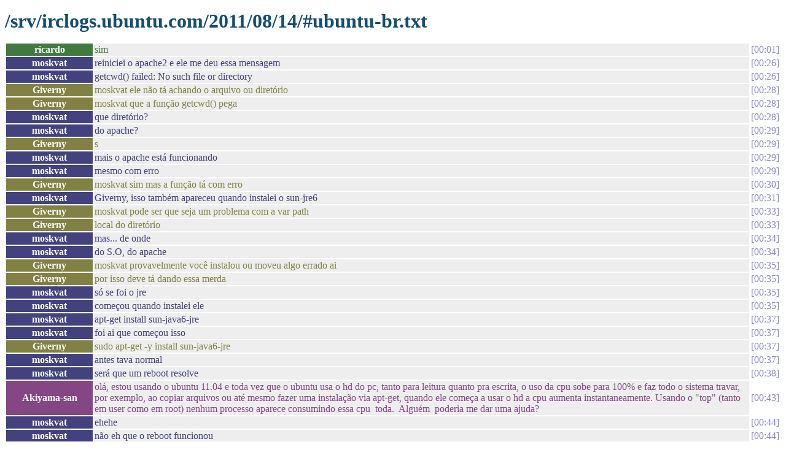

--- FILE ---
content_type: text/html
request_url: https://irclogs.ubuntu.com/2011/08/14/%23ubuntu-br.html
body_size: 21882
content:
<!DOCTYPE html PUBLIC "-//W3C//DTD XHTML 1.0 Strict//EN"
          "http://www.w3.org/TR/xhtml1/DTD/xhtml1-strict.dtd">
<html>
<head>
  <meta http-equiv="Content-Type" content="text/html; charset=UTF-8" />
  <title>/srv/irclogs.ubuntu.com/2011/08/14/#ubuntu-br.txt</title>
  <link rel="stylesheet" href="/irclog.css" />
  <meta name="generator" content="irclog2html.py 2.7 by Marius Gedminas" />
  <meta name="version" content="2.7 - 2008-06-10" />
</head>
<body>
<h1>/srv/irclogs.ubuntu.com/2011/08/14/#ubuntu-br.txt</h1>
<table class="irclog">
<tr id="t00:01"><th class="nick" style="background: #407a40">ricardo</th><td class="text" style="color: #407a40">sim</td><td class="time"><a href="#t00:01" class="time">00:01</a></td></tr>
<tr id="t00:26"><th class="nick" style="background: #42427e">moskvat</th><td class="text" style="color: #42427e">reiniciei o apache2 e ele me deu essa mensagem</td><td class="time"><a href="#t00:26" class="time">00:26</a></td></tr>
<tr id="t00:26"><th class="nick" style="background: #42427e">moskvat</th><td class="text" style="color: #42427e">getcwd() failed: No such file or directory</td><td class="time"><a href="#t00:26" class="time">00:26</a></td></tr>
<tr id="t00:28"><th class="nick" style="background: #818144">Giverny</th><td class="text" style="color: #818144">moskvat ele não tá achando o arquivo ou diretório</td><td class="time"><a href="#t00:28" class="time">00:28</a></td></tr>
<tr id="t00:28"><th class="nick" style="background: #818144">Giverny</th><td class="text" style="color: #818144">moskvat que a função getcwd() pega</td><td class="time"><a href="#t00:28" class="time">00:28</a></td></tr>
<tr id="t00:28"><th class="nick" style="background: #42427e">moskvat</th><td class="text" style="color: #42427e">que diretório?</td><td class="time"><a href="#t00:28" class="time">00:28</a></td></tr>
<tr id="t00:29"><th class="nick" style="background: #42427e">moskvat</th><td class="text" style="color: #42427e">do apache?</td><td class="time"><a href="#t00:29" class="time">00:29</a></td></tr>
<tr id="t00:29"><th class="nick" style="background: #818144">Giverny</th><td class="text" style="color: #818144">s</td><td class="time"><a href="#t00:29" class="time">00:29</a></td></tr>
<tr id="t00:29"><th class="nick" style="background: #42427e">moskvat</th><td class="text" style="color: #42427e">mais o apache está funcionando</td><td class="time"><a href="#t00:29" class="time">00:29</a></td></tr>
<tr id="t00:29"><th class="nick" style="background: #42427e">moskvat</th><td class="text" style="color: #42427e">mesmo com erro</td><td class="time"><a href="#t00:29" class="time">00:29</a></td></tr>
<tr id="t00:30"><th class="nick" style="background: #818144">Giverny</th><td class="text" style="color: #818144">moskvat sim mas a função tá com erro</td><td class="time"><a href="#t00:30" class="time">00:30</a></td></tr>
<tr id="t00:31"><th class="nick" style="background: #42427e">moskvat</th><td class="text" style="color: #42427e">Giverny, isso também apareceu quando instalei o sun-jre6</td><td class="time"><a href="#t00:31" class="time">00:31</a></td></tr>
<tr id="t00:33"><th class="nick" style="background: #818144">Giverny</th><td class="text" style="color: #818144">moskvat pode ser que seja um problema com a var path</td><td class="time"><a href="#t00:33" class="time">00:33</a></td></tr>
<tr id="t00:33"><th class="nick" style="background: #818144">Giverny</th><td class="text" style="color: #818144">local do diretório</td><td class="time"><a href="#t00:33" class="time">00:33</a></td></tr>
<tr id="t00:34"><th class="nick" style="background: #42427e">moskvat</th><td class="text" style="color: #42427e">mas... de onde</td><td class="time"><a href="#t00:34" class="time">00:34</a></td></tr>
<tr id="t00:34"><th class="nick" style="background: #42427e">moskvat</th><td class="text" style="color: #42427e">do S.O, do apache</td><td class="time"><a href="#t00:34" class="time">00:34</a></td></tr>
<tr id="t00:35"><th class="nick" style="background: #818144">Giverny</th><td class="text" style="color: #818144">moskvat provavelmente você instalou ou moveu algo errado ai</td><td class="time"><a href="#t00:35" class="time">00:35</a></td></tr>
<tr id="t00:35"><th class="nick" style="background: #818144">Giverny</th><td class="text" style="color: #818144">por isso deve tá dando essa merda</td><td class="time"><a href="#t00:35" class="time">00:35</a></td></tr>
<tr id="t00:35"><th class="nick" style="background: #42427e">moskvat</th><td class="text" style="color: #42427e">só se foi o jre</td><td class="time"><a href="#t00:35" class="time">00:35</a></td></tr>
<tr id="t00:35"><th class="nick" style="background: #42427e">moskvat</th><td class="text" style="color: #42427e">começou quando instalei ele</td><td class="time"><a href="#t00:35" class="time">00:35</a></td></tr>
<tr id="t00:37"><th class="nick" style="background: #42427e">moskvat</th><td class="text" style="color: #42427e">apt-get install sun-java6-jre</td><td class="time"><a href="#t00:37" class="time">00:37</a></td></tr>
<tr id="t00:37"><th class="nick" style="background: #42427e">moskvat</th><td class="text" style="color: #42427e">foi ai que começou isso</td><td class="time"><a href="#t00:37" class="time">00:37</a></td></tr>
<tr id="t00:37"><th class="nick" style="background: #818144">Giverny</th><td class="text" style="color: #818144">sudo apt-get -y install sun-java6-jre</td><td class="time"><a href="#t00:37" class="time">00:37</a></td></tr>
<tr id="t00:37"><th class="nick" style="background: #42427e">moskvat</th><td class="text" style="color: #42427e">antes tava normal</td><td class="time"><a href="#t00:37" class="time">00:37</a></td></tr>
<tr id="t00:38"><th class="nick" style="background: #42427e">moskvat</th><td class="text" style="color: #42427e">será que um reboot resolve</td><td class="time"><a href="#t00:38" class="time">00:38</a></td></tr>
<tr id="t00:43"><th class="nick" style="background: #854685">Akiyama-san</th><td class="text" style="color: #854685">olá, estou usando o ubuntu 11.04 e toda vez que o ubuntu usa o hd do pc, tanto para leitura quanto pra escrita, o uso da cpu sobe para 100% e faz todo o sistema travar, por exemplo, ao copiar arquivos ou até mesmo fazer uma instalação via apt-get, quando ele começa a usar o hd a cpu aumenta instantaneamente. Usando o "top" (tanto em user como em root) nenhum processo aparece consumindo essa cpu&nbsp;&nbsp;toda.&nbsp;&nbsp;Alguém&nbsp;&nbsp;poderia me dar uma ajuda?</td><td class="time"><a href="#t00:43" class="time">00:43</a></td></tr>
<tr id="t00:44"><th class="nick" style="background: #42427e">moskvat</th><td class="text" style="color: #42427e">ehehe</td><td class="time"><a href="#t00:44" class="time">00:44</a></td></tr>
<tr id="t00:44"><th class="nick" style="background: #42427e">moskvat</th><td class="text" style="color: #42427e">não eh que o reboot funcionou</td><td class="time"><a href="#t00:44" class="time">00:44</a></td></tr>
<tr id="t00:44"><th class="nick" style="background: #42427e">moskvat</th><td class="text" style="color: #42427e">estranho isso, reinstalei o sun-java6-jre e mandei um reboot e ta ok de novo</td><td class="time"><a href="#t00:44" class="time">00:44</a></td></tr>
<tr id="t00:45"><th class="nick" style="background: #42427e">moskvat</th><td class="text" style="color: #42427e">Giverny, valeu :-)</td><td class="time"><a href="#t00:45" class="time">00:45</a></td></tr>
<tr id="t00:47"><th class="nick" style="background: #854685">Akiyama-san</th><td class="text" style="color: #854685">alguém?</td><td class="time"><a href="#t00:47" class="time">00:47</a></td></tr>
<tr id="t00:48"><th class="nick" style="background: #42427e">moskvat</th><td class="text" style="color: #42427e">Akiyama-san, sim</td><td class="time"><a href="#t00:48" class="time">00:48</a></td></tr>
<tr id="t01:20"><th class="nick" style="background: #488888">Mendigo</th><td class="text" style="color: #488888">alguem ai sabe como faço um shellscript pra fica lendo um arquivo?</td><td class="time"><a href="#t01:20" class="time">01:20</a></td></tr>
<tr id="t01:21"><th class="nick" style="background: #818144">Giverny</th><td class="text" style="color: #818144">Mendigo faz um for</td><td class="time"><a href="#t01:21" class="time">01:21</a></td></tr>
<tr id="t01:21"><th class="nick" style="background: #818144">Giverny</th><td class="text" style="color: #818144">ou um while</td><td class="time"><a href="#t01:21" class="time">01:21</a></td></tr>
<tr id="t01:21"><th class="nick" style="background: #818144">Giverny</th><td class="text" style="color: #818144">ou qualquer estrutura de repetição com um grep</td><td class="time"><a href="#t01:21" class="time">01:21</a></td></tr>
<tr id="t01:24"><th class="nick" style="background: #488888">Mendigo</th><td class="text" style="color: #488888">Giverny: entao nao eh tao simples veja so oq preciso</td><td class="time"><a href="#t01:24" class="time">01:24</a></td></tr>
<tr id="t01:24"><th class="nick" style="background: #488888">Mendigo</th><td class="text" style="color: #488888">ler o arquivo linha por linha</td><td class="time"><a href="#t01:24" class="time">01:24</a></td></tr>
<tr id="t01:24"><th class="nick" style="background: #488888">Mendigo</th><td class="text" style="color: #488888">e quando aparecer uma linha nova ele</td><td class="time"><a href="#t01:24" class="time">01:24</a></td></tr>
<tr id="t01:24"><th class="nick" style="background: #488888">Mendigo</th><td class="text" style="color: #488888">ele mostra</td><td class="time"><a href="#t01:24" class="time">01:24</a></td></tr>
<tr id="t01:24"><th class="nick" style="background: #488888">Mendigo</th><td class="text" style="color: #488888">tpo tail -f -n1 arquivo</td><td class="time"><a href="#t01:24" class="time">01:24</a></td></tr>
<tr id="t01:30"><th class="nick" style="background: #818144">Giverny</th><td class="text" style="color: #818144">Mendigo <a href="http://pastebin.com/XcavNkmA" rel="nofollow">http://pastebin.com/XcavNkmA</a></td><td class="time"><a href="#t01:30" class="time">01:30</a></td></tr>
<tr id="t01:31"><th class="nick" style="background: #818144">Giverny</th><td class="text" style="color: #818144">Mendigo <a href="http://pastebin.com/VJfDQcKE" rel="nofollow">http://pastebin.com/VJfDQcKE</a></td><td class="time"><a href="#t01:31" class="time">01:31</a></td></tr>
<tr id="t01:31"><th class="nick" style="background: #818144">Giverny</th><td class="text" style="color: #818144">a de baixo</td><td class="time"><a href="#t01:31" class="time">01:31</a></td></tr>
<tr id="t01:39"><th class="nick" style="background: #488888">Mendigo</th><td class="text" style="color: #488888">Giverny: entao quase isso so que ele tem q ficar eternamente lendo =}</td><td class="time"><a href="#t01:39" class="time">01:39</a></td></tr>
<tr id="t01:39"><th class="nick" style="background: #488888">Mendigo</th><td class="text" style="color: #488888">e mostra qndo aparecer linha nova so</td><td class="time"><a href="#t01:39" class="time">01:39</a></td></tr>
<tr id="t01:39"><th class="nick" style="background: #488888">Mendigo</th><td class="text" style="color: #488888">tipo entrar em um if</td><td class="time"><a href="#t01:39" class="time">01:39</a></td></tr>
<tr id="t01:41"><th class="nick" style="background: #488888">Mendigo</th><td class="text" style="color: #488888">e quando aparecer uma linha nova ele</td><td class="time"><a href="#t01:41" class="time">01:41</a></td></tr>
<tr id="t01:45"><th class="nick" style="background: #818144">Giverny</th><td class="text" style="color: #818144">Mendigo ele ai vai ficar eternamente lendo no loop</td><td class="time"><a href="#t01:45" class="time">01:45</a></td></tr>
<tr id="t01:45"><th class="nick" style="background: #818144">Giverny</th><td class="text" style="color: #818144">linha nova</td><td class="time"><a href="#t01:45" class="time">01:45</a></td></tr>
<tr id="t01:45"><th class="nick" style="background: #818144">Giverny</th><td class="text" style="color: #818144">agora você pode fazer um if ou um case</td><td class="time"><a href="#t01:45" class="time">01:45</a></td></tr>
<tr id="t01:45"><th class="nick" style="background: #818144">Giverny</th><td class="text" style="color: #818144">ele encontre uma nova ocorrência imprima algo</td><td class="time"><a href="#t01:45" class="time">01:45</a></td></tr>
<tr id="t01:46"><th class="nick" style="background: #488888">Mendigo</th><td class="text" style="color: #488888">Giverny: entao so q nao seu caso ele le o arquivo e acaba</td><td class="time"><a href="#t01:46" class="time">01:46</a></td></tr>
<tr id="t01:46"><th class="nick" style="background: #488888">Mendigo</th><td class="text" style="color: #488888">preciso tipo adaptar um tail -f em um while</td><td class="time"><a href="#t01:46" class="time">01:46</a></td></tr>
<tr id="t01:47"><th class="nick" style="background: #488888">Mendigo</th><td class="text" style="color: #488888">so que nao sei como fazer isso</td><td class="time"><a href="#t01:47" class="time">01:47</a></td></tr>
<tr id="t01:47"><th class="nick" style="background: #488888">Mendigo</th><td class="text" style="color: #488888">e ai sim da um echo da linha</td><td class="time"><a href="#t01:47" class="time">01:47</a></td></tr>
<tr id="t01:47"><th class="nick" style="background: #488888">Mendigo</th><td class="text" style="color: #488888">dentro do while ai colo um if pra ver se a linha eh != da linha nova</td><td class="time"><a href="#t01:47" class="time">01:47</a></td></tr>
<tr id="t01:47"><th class="nick" style="background: #488888">Mendigo</th><td class="text" style="color: #488888">nao to conseguindo fazer isso&nbsp;&nbsp;nao sei cm eh as sintax</td><td class="time"><a href="#t01:47" class="time">01:47</a></td></tr>
<tr id="t01:48"><th class="nick" style="background: #818144">Giverny</th><td class="text" style="color: #818144">tail -f arquivo.txt | while read LINE do echo $LINE done</td><td class="time"><a href="#t01:48" class="time">01:48</a></td></tr>
<tr id="t01:49"><th class="nick" style="background: #488888">Mendigo</th><td class="text" style="color: #488888">pq ai la dntro vai executar notify-send -i gtk-dialog-info -t 300000 -- "Nova message" "$linhaNova";</td><td class="time"><a href="#t01:49" class="time">01:49</a></td></tr>
<tr id="t01:49"><th class="nick" style="background: #488888">Mendigo</th><td class="text" style="color: #488888">ok</td><td class="time"><a href="#t01:49" class="time">01:49</a></td></tr>
<tr id="t01:49"><th class="nick" style="background: #488888">Mendigo</th><td class="text" style="color: #488888">vo ver</td><td class="time"><a href="#t01:49" class="time">01:49</a></td></tr>
<tr id="t01:50"><th class="nick" style="background: #488888">Mendigo</th><td class="text" style="color: #488888">Mendigo:</td><td class="time"><a href="#t01:50" class="time">01:50</a></td></tr>
<tr id="t01:50"><th class="nick" style="background: #488888">Mendigo</th><td class="text" style="color: #488888">Mendigo: aew</td><td class="time"><a href="#t01:50" class="time">01:50</a></td></tr>
<tr id="t01:51"><th class="nick" style="background: #488888">Mendigo</th><td class="text" style="color: #488888">Giverny: manda msg pro meu nick</td><td class="time"><a href="#t01:51" class="time">01:51</a></td></tr>
<tr id="t01:51"><th class="nick" style="background: #488888">Mendigo</th><td class="text" style="color: #488888">quero ver se foi</td><td class="time"><a href="#t01:51" class="time">01:51</a></td></tr>
<tr id="t02:45"><th class="nick" style="background: #8c4a4a">annakamilla</th><td class="text" style="color: #8c4a4a">peregrinator_six,</td><td class="time"><a href="#t02:45" class="time">02:45</a></td></tr>
<tr id="t02:45"><th class="nick" style="background: #8c4a4a">annakamilla</th><td class="text" style="color: #8c4a4a">olá</td><td class="time"><a href="#t02:45" class="time">02:45</a></td></tr>
<tr id="t02:47"><th class="nick" style="background: #4b904b">peregrinator_six</th><td class="text" style="color: #4b904b">annakamilla, boa noite!</td><td class="time"><a href="#t02:47" class="time">02:47</a></td></tr>
<tr id="t03:05"><th class="nick" style="background: #4d4d93">Skhaz</th><td class="text" style="color: #4d4d93">boa noite</td><td class="time"><a href="#t03:05" class="time">03:05</a></td></tr>
<tr id="t03:08"><th class="nick" style="background: #8c4a4a">annakamilla</th><td class="text" style="color: #8c4a4a">oi peregrinator_six</td><td class="time"><a href="#t03:08" class="time">03:08</a></td></tr>
<tr id="t03:09"><th class="nick" style="background: #8c4a4a">annakamilla</th><td class="text" style="color: #8c4a4a">é eu vi o seu tópico no ubuntued sobre desfragmentação</td><td class="time"><a href="#t03:09" class="time">03:09</a></td></tr>
<tr id="t03:09"><th class="nick" style="background: #4b904b">peregrinator_six</th><td class="text" style="color: #4b904b">Feliz dia dos pais, cambada de filhos da mãe!</td><td class="time"><a href="#t03:09" class="time">03:09</a></td></tr>
<tr id="t03:09"><th class="nick" style="background: #4b904b">peregrinator_six</th><td class="text" style="color: #4b904b">annakamilla, um...</td><td class="time"><a href="#t03:09" class="time">03:09</a></td></tr>
<tr id="t03:10"><th class="nick" style="background: #8c4a4a">annakamilla</th><td class="text" style="color: #8c4a4a"> me ajudou um pouco</td><td class="time"><a href="#t03:10" class="time">03:10</a></td></tr>
<tr id="t03:14"><th class="nick" style="background: #818144">Giverny</th><td class="text" style="color: #818144">annakamilla feliz niver</td><td class="time"><a href="#t03:14" class="time">03:14</a></td></tr>
<tr id="t03:18"><th class="nick" style="background: #818144">Giverny</th><td class="text" style="color: #818144">feliz dia dos pais pra quem for pai</td><td class="time"><a href="#t03:18" class="time">03:18</a></td></tr>
<tr id="t03:18"><th class="nick" style="background: #818144">Giverny</th><td class="text" style="color: #818144">ae</td><td class="time"><a href="#t03:18" class="time">03:18</a></td></tr>
<tr id="t03:22"><th class="nick" style="background: #8c4a4a">annakamilla</th><td class="text" style="color: #8c4a4a">brigada Giverny</td><td class="time"><a href="#t03:22" class="time">03:22</a></td></tr>
<tr id="t03:26"><th class="nick" style="background: #97974f">ElDeablo</th><td class="text" style="color: #97974f">Bom dia!</td><td class="time"><a href="#t03:26" class="time">03:26</a></td></tr>
<tr id="t04:16"><th class="nick" style="background: #9b519b">sandrossv</th><td class="text" style="color: #9b519b">Boa noite</td><td class="time"><a href="#t04:16" class="time">04:16</a></td></tr>
<tr id="t05:48"><th class="nick" style="background: #539e9e">rmsraph</th><td class="text" style="color: #539e9e"> /msg NickServ identify 1597536</td><td class="time"><a href="#t05:48" class="time">05:48</a></td></tr>
<tr id="t05:53"><th class="nick" style="background: #539e9e">rmsraph</th><td class="text" style="color: #539e9e">como faz pra mudar a senha daqui?</td><td class="time"><a href="#t05:53" class="time">05:53</a></td></tr>
<tr id="t06:01"><th class="nick" style="background: #539e9e">rmsraph</th><td class="text" style="color: #539e9e">consegui mudar a senha... =D</td><td class="time"><a href="#t06:01" class="time">06:01</a></td></tr>
<tr id="t06:34"><th class="nick" style="background: #a25555">Cesar_Augusto_W7</th><td class="text" style="color: #a25555">alguém vivo ai ? :D</td><td class="time"><a href="#t06:34" class="time">06:34</a></td></tr>
<tr id="t06:34"><th class="nick" style="background: #a25555">Cesar_Augusto_W7</th><td class="text" style="color: #a25555">alguém sabe como forçar o firefox a sempre mostrar o salvar senha</td><td class="time"><a href="#t06:34" class="time">06:34</a></td></tr>
<tr id="t06:34"><th class="nick" style="background: #a25555">Cesar_Augusto_W7</th><td class="text" style="color: #a25555">pois tem uns demonios de uns sites que não deixam</td><td class="time"><a href="#t06:34" class="time">06:34</a></td></tr>
<tr id="t13:34"><th class="nick" style="background: #57a657">natty</th><td class="text" style="color: #57a657">Olá, bom dia!</td><td class="time"><a href="#t13:34" class="time">13:34</a></td></tr>
<tr id="t13:37"><th class="nick" style="background: #57a657">natty</th><td class="text" style="color: #57a657">Eu preciso de ajuda.Estou com problemas na atualização do ubuntu.</td><td class="time"><a href="#t13:37" class="time">13:37</a></td></tr>
<tr id="t13:39"><th class="nick" style="background: #5959a9">ELETRONICO</th><td class="text" style="color: #5959a9">ae joia natty</td><td class="time"><a href="#t13:39" class="time">13:39</a></td></tr>
<tr id="t13:40"><th class="nick" style="background: #57a657">natty</th><td class="text" style="color: #57a657">tudo bem, e com vc?</td><td class="time"><a href="#t13:40" class="time">13:40</a></td></tr>
<tr id="t13:43"><th class="nick" style="background: #5959a9">ELETRONICO</th><td class="text" style="color: #5959a9">td bem natty</td><td class="time"><a href="#t13:43" class="time">13:43</a></td></tr>
<tr id="t13:43"><th class="nick" style="background: #5959a9">ELETRONICO</th><td class="text" style="color: #5959a9">mandae</td><td class="time"><a href="#t13:43" class="time">13:43</a></td></tr>
<tr id="t13:45"><th class="nick" style="background: #57a657">natty</th><td class="text" style="color: #57a657">Não estou conseguindo atualizar para a nova versão do ubuntu. A atualização sempre falha</td><td class="time"><a href="#t13:45" class="time">13:45</a></td></tr>
<tr id="t13:52"><th class="nick" style="background: #5959a9">ELETRONICO</th><td class="text" style="color: #5959a9">mmm</td><td class="time"><a href="#t13:52" class="time">13:52</a></td></tr>
<tr id="t13:52"><th class="nick" style="background: #5959a9">ELETRONICO</th><td class="text" style="color: #5959a9">pk</td><td class="time"><a href="#t13:52" class="time">13:52</a></td></tr>
<tr id="t13:52"><th class="nick" style="background: #5959a9">ELETRONICO</th><td class="text" style="color: #5959a9">natty: explike mais a respeito</td><td class="time"><a href="#t13:52" class="time">13:52</a></td></tr>
<tr id="t13:52"><th class="nick" style="background: #5959a9">ELETRONICO</th><td class="text" style="color: #5959a9">q versao de ubuntu vc tem</td><td class="time"><a href="#t13:52" class="time">13:52</a></td></tr>
<tr id="t13:55"><th class="nick" style="background: #57a657">natty</th><td class="text" style="color: #57a657">tenho a versão 10.10</td><td class="time"><a href="#t13:55" class="time">13:55</a></td></tr>
<tr id="t13:57"><th class="nick" style="background: #57a657">natty</th><td class="text" style="color: #57a657">tento atualizar atraves do regenciador de atualizaçoes</td><td class="time"><a href="#t13:57" class="time">13:57</a></td></tr>
<tr id="t14:10"><th class="nick" style="background: #57a657">natty</th><td class="text" style="color: #57a657">Aparece os seguintes erros: Failed to fetch <a href="http://br.archive.ubuntu.com/ubuntu/pool/universe/n/nspr/libnspr4-0d_4.8.7-0ubuntu1_amd64.deb" rel="nofollow">http://br.archive.ubuntu.com/ubuntu/pool/universe/n/nspr/libnspr4-0d_4.8.7-0ubuntu1_amd64.deb</a> 404&nbsp;&nbsp;Not Found Failed to fetch <a href="http://br.archive.ubuntu.com/ubuntu/pool/universe/i/ibus-pinyin/ibus-pinyin-db-open-phrase_1.3.11-1_all.deb" rel="nofollow">http://br.archive.ubuntu.com/ubuntu/pool/universe/i/ibus-pinyin/ibus-pinyin-db-open-phrase_1.3.11-1_all.deb</a> 404&nbsp;&nbsp;Not Found Failed to fetch <a href="http://br.archive.ubuntu.com/ubuntu/pool/universe/v/vala-0.10/libvala-0.10-0_0.10.4-1ubuntu1_amd64.deb" rel="nofollow">http://br.archive.ubuntu.com/ubuntu/pool/universe/v/vala-0.10/libvala-0.10-0_0.10.4-1ubuntu1_amd64.deb</a> 404&nbsp;&nbsp;Not Found Failed to f</td><td class="time"><a href="#t14:10" class="time">14:10</a></td></tr>
<tr id="t14:10"><th class="nick" style="background: #adad5b">PauloRFP</th><td class="text" style="color: #adad5b">gostaria de saber porque nao consigo atualizar meu ubuntu 10</td><td class="time"><a href="#t14:10" class="time">14:10</a></td></tr>
<tr id="t14:11"><th class="nick" style="background: #adad5b">PauloRFP</th><td class="text" style="color: #adad5b">gostaria de saber porque nao consigo atualizar meu ubuntu 10.10 para 11.04</td><td class="time"><a href="#t14:11" class="time">14:11</a></td></tr>
<tr id="t14:11"><th class="nick" style="background: #adad5b">PauloRFP</th><td class="text" style="color: #adad5b">ele chega em um estagio de instalaçao dos pacotes</td><td class="time"><a href="#t14:11" class="time">14:11</a></td></tr>
<tr id="t14:11"><th class="nick" style="background: #adad5b">PauloRFP</th><td class="text" style="color: #adad5b">e diz que nao pode</td><td class="time"><a href="#t14:11" class="time">14:11</a></td></tr>
<tr id="t14:19"><th class="nick" style="background: #57a657">natty</th><td class="text" style="color: #57a657">como devo resolver?</td><td class="time"><a href="#t14:19" class="time">14:19</a></td></tr>
<tr id="t14:29"><th class="nick" style="background: #57a657">natty</th><td class="text" style="color: #57a657">alguém pode me ajudar?</td><td class="time"><a href="#t14:29" class="time">14:29</a></td></tr>
<tr id="t14:44"><th class="nick" style="background: #b15db1">badboy__</th><td class="text" style="color: #b15db1">boa tarde pessoal</td><td class="time"><a href="#t14:44" class="time">14:44</a></td></tr>
<tr id="t14:49"><th class="nick" style="background: #5959a9">ELETRONICO</th><td class="text" style="color: #5959a9">natty: vc tem q primeiro</td><td class="time"><a href="#t14:49" class="time">14:49</a></td></tr>
<tr id="t14:50"><th class="nick" style="background: #5959a9">ELETRONICO</th><td class="text" style="color: #5959a9">atualiza teus repositorios</td><td class="time"><a href="#t14:50" class="time">14:50</a></td></tr>
<tr id="t14:51"><th class="nick" style="background: #57a657">natty</th><td class="text" style="color: #57a657">sou iniciante em linux e ubuntu&nbsp;&nbsp;:(</td><td class="time"><a href="#t14:51" class="time">14:51</a></td></tr>
<tr id="t14:51"><th class="nick" style="background: #57a657">natty</th><td class="text" style="color: #57a657">como faço para atualizar os repositorios?</td><td class="time"><a href="#t14:51" class="time">14:51</a></td></tr>
<tr id="t14:52"><th class="nick" style="background: #5959a9">ELETRONICO</th><td class="text" style="color: #5959a9">sudo /etc/apt/sources.list</td><td class="time"><a href="#t14:52" class="time">14:52</a></td></tr>
<tr id="t14:52"><th class="nick" style="background: #5959a9">ELETRONICO</th><td class="text" style="color: #5959a9">password de root</td><td class="time"><a href="#t14:52" class="time">14:52</a></td></tr>
<tr id="t14:52"><th class="nick" style="background: #5959a9">ELETRONICO</th><td class="text" style="color: #5959a9">logo</td><td class="time"><a href="#t14:52" class="time">14:52</a></td></tr>
<tr id="t14:52"><th class="nick" style="background: #5959a9">ELETRONICO</th><td class="text" style="color: #5959a9">vc edita</td><td class="time"><a href="#t14:52" class="time">14:52</a></td></tr>
<tr id="t14:53"><th class="nick" style="background: #5959a9">ELETRONICO</th><td class="text" style="color: #5959a9">adicionando</td><td class="time"><a href="#t14:53" class="time">14:53</a></td></tr>
<tr id="t14:53"><th class="nick" style="background: #5959a9">ELETRONICO</th><td class="text" style="color: #5959a9">os repos necesarios</td><td class="time"><a href="#t14:53" class="time">14:53</a></td></tr>
<tr id="t14:53"><th class="nick" style="background: #5959a9">ELETRONICO</th><td class="text" style="color: #5959a9">:D</td><td class="time"><a href="#t14:53" class="time">14:53</a></td></tr>
<tr id="t14:53"><th class="nick" style="background: #5fb4b4">UdontKnow</th><td class="text" style="color: #5fb4b4">ELETRONICO: enter nao e pontuacao :)</td><td class="time"><a href="#t14:53" class="time">14:53</a></td></tr>
<tr id="t14:53"><th class="nick" style="background: #5959a9">ELETRONICO</th><td class="text" style="color: #5959a9">Xd</td><td class="time"><a href="#t14:53" class="time">14:53</a></td></tr>
<tr id="t14:53"><th class="nick" style="background: #5fb4b4">UdontKnow</th><td class="text" style="color: #5fb4b4">e seu comando ta errado, btw</td><td class="time"><a href="#t14:53" class="time">14:53</a></td></tr>
<tr id="t14:53"><th class="nick" style="background: #5959a9">ELETRONICO</th><td class="text" style="color: #5959a9">pk?</td><td class="time"><a href="#t14:53" class="time">14:53</a></td></tr>
<tr id="t14:54"><th class="nick" style="background: #5959a9">ELETRONICO</th><td class="text" style="color: #5959a9">sudo cd /etc/apt/sources.list</td><td class="time"><a href="#t14:54" class="time">14:54</a></td></tr>
<tr id="t14:54"><th class="nick" style="background: #5959a9">ELETRONICO</th><td class="text" style="color: #5959a9">sudo nano /etc/apt/sources.list</td><td class="time"><a href="#t14:54" class="time">14:54</a></td></tr>
<tr id="t14:54"><th class="nick" style="background: #5959a9">ELETRONICO</th><td class="text" style="color: #5959a9">ai sim</td><td class="time"><a href="#t14:54" class="time">14:54</a></td></tr>
<tr id="t14:54"><th class="nick" style="background: #5959a9">ELETRONICO</th><td class="text" style="color: #5959a9">rsrsrrss</td><td class="time"><a href="#t14:54" class="time">14:54</a></td></tr>
<tr id="t14:54"><th class="nick" style="background: #5fb4b4">UdontKnow</th><td class="text" style="color: #5fb4b4">ELETRONICO: cd? endoidou?</td><td class="time"><a href="#t14:54" class="time">14:54</a></td></tr>
<tr id="t14:54"><th class="nick" style="background: #5959a9">ELETRONICO</th><td class="text" style="color: #5959a9">rsrsrs</td><td class="time"><a href="#t14:54" class="time">14:54</a></td></tr>
<tr id="t14:54"><th class="nick" style="background: #5959a9">ELETRONICO</th><td class="text" style="color: #5959a9">foi mals</td><td class="time"><a href="#t14:54" class="time">14:54</a></td></tr>
<tr id="t14:54"><th class="nick" style="background: #5959a9">ELETRONICO</th><td class="text" style="color: #5959a9">to no windows</td><td class="time"><a href="#t14:54" class="time">14:54</a></td></tr>
<tr id="t14:54"><th class="nick" style="background: #5959a9">ELETRONICO</th><td class="text" style="color: #5959a9">faz tempao q nao uso lnx</td><td class="time"><a href="#t14:54" class="time">14:54</a></td></tr>
<tr id="t14:54"><th class="nick" style="background: #5959a9">ELETRONICO</th><td class="text" style="color: #5959a9">xD</td><td class="time"><a href="#t14:54" class="time">14:54</a></td></tr>
<tr id="t14:55"><th class="nick" style="background: #5fb4b4">UdontKnow</th><td class="text" style="color: #5fb4b4">cara, use enter DEPOIS de terminar sua frase. fica um lixo de ler 2 palavras em cada linha</td><td class="time"><a href="#t14:55" class="time">14:55</a></td></tr>
<tr id="t14:55"><th class="nick" style="background: #5959a9">ELETRONICO</th><td class="text" style="color: #5959a9">cd é pra entra nos diretorios</td><td class="time"><a href="#t14:55" class="time">14:55</a></td></tr>
<tr id="t14:55"><th class="nick" style="background: #5959a9">ELETRONICO</th><td class="text" style="color: #5959a9">xd</td><td class="time"><a href="#t14:55" class="time">14:55</a></td></tr>
<tr id="t14:55"><th class="nick" style="background: #5959a9">ELETRONICO</th><td class="text" style="color: #5959a9">blz foi mals ae</td><td class="time"><a href="#t14:55" class="time">14:55</a></td></tr>
<tr id="t14:56"><th class="nick" style="background: #5959a9">ELETRONICO</th><td class="text" style="color: #5959a9">é q eu faco enter e joga na tela rsrsrsrs</td><td class="time"><a href="#t14:56" class="time">14:56</a></td></tr>
<tr id="t14:56"><th class="nick" style="background: #5959a9">ELETRONICO</th><td class="text" style="color: #5959a9">xD</td><td class="time"><a href="#t14:56" class="time">14:56</a></td></tr>
<tr id="t14:56"><th class="nick" style="background: #5fb4b4">UdontKnow</th><td class="text" style="color: #5fb4b4">exatamente. e ai fica essa bagunca, com 40 linhas suas na tela, pra dizer apenas 3 frases</td><td class="time"><a href="#t14:56" class="time">14:56</a></td></tr>
<tr id="t14:58"><th class="nick" style="background: #57a657">natty</th><td class="text" style="color: #57a657">mas eu não sei qual são os repositorios necessarios</td><td class="time"><a href="#t14:58" class="time">14:58</a></td></tr>
<tr id="t15:01"><th class="nick" style="background: #57a657">natty</th><td class="text" style="color: #57a657">qual o comando via terminal? &lt;Udontknow&gt; e &lt;ELETRONICO&gt;</td><td class="time"><a href="#t15:01" class="time">15:01</a></td></tr>
<tr id="t15:03"><th class="nick" style="background: #5fb4b4">UdontKnow</th><td class="text" style="color: #5fb4b4">natty: nao uso ubuntu, nao sou o mais indicado pra te ajudar nisso...</td><td class="time"><a href="#t15:03" class="time">15:03</a></td></tr>
<tr id="t15:04"><th class="nick" style="background: #57a657">natty</th><td class="text" style="color: #57a657">Udontknow: ok. Obrigada</td><td class="time"><a href="#t15:04" class="time">15:04</a></td></tr>
<tr id="t15:22"><th class="nick" style="background: #9b519b">sandrossv</th><td class="text" style="color: #9b519b">boa tarde</td><td class="time"><a href="#t15:22" class="time">15:22</a></td></tr>
<tr id="t15:23"><th class="nick" style="background: #b86161">fzapp</th><td class="text" style="color: #b86161">natty qual é o comando para fazer o que ?</td><td class="time"><a href="#t15:23" class="time">15:23</a></td></tr>
<tr id="t15:27"><th class="nick" style="background: #57a657">natty</th><td class="text" style="color: #57a657">não estou conseguindo atualizar para a nova versão do ubuntu 11.04 atraves do gerenciador de atualizaçoes. Aparece os seguintes erros: Failed to fetch <a href="http://br.archive.ubuntu.com/ubuntu/pool/universe/n/nspr/libnspr4-0d_4.8.7-0ubuntu1_amd64.deb" rel="nofollow">http://br.archive.ubuntu.com/ubuntu/pool/universe/n/nspr/libnspr4-0d_4.8.7-0ubuntu1_amd64.deb</a> 404&nbsp;&nbsp;Not Found Failed to fetch <a href="http://br.archive.ubuntu.com/ubuntu/pool/universe/i/ibus-pinyin/ibus-pinyin-db-open-phrase_1.3.11-1_all.deb" rel="nofollow">http://br.archive.ubuntu.com/ubuntu/pool/universe/i/ibus-pinyin/ibus-pinyin-db-open-phrase_1.3.11-1_all.deb</a> 404&nbsp;&nbsp;Not Found Failed to fetch <a href="http://br.archive.u" rel="nofollow">http://br.archive.u</a></td><td class="time"><a href="#t15:27" class="time">15:27</a></td></tr>
<tr id="t15:28"><th class="nick" style="background: #57a657">natty</th><td class="text" style="color: #57a657">fzapp: erros: Failed to fetch <a href="http://br.archive.ubuntu.com/ubuntu/pool/universe/n/nspr/libnspr4-0d_4.8.7-0ubuntu1_amd64.deb" rel="nofollow">http://br.archive.ubuntu.com/ubuntu/pool/universe/n/nspr/libnspr4-0d_4.8.7-0ubuntu1_amd64.deb</a> 404&nbsp;&nbsp;Not Found Failed to fetch <a href="http://br.archive.ubuntu.com/ubuntu/pool/universe/i/ibus-pinyin/ibus-pinyin-db-open-phrase_1.3.11-1_all.deb" rel="nofollow">http://br.archive.ubuntu.com/ubuntu/pool/universe/i/ibus-pinyin/ibus-pinyin-db-open-phrase_1.3.11-1_all.deb</a> 404&nbsp;&nbsp;Not Found Failed to fetch <a href="http://br.archive.ubuntu.com/ubuntu/pool/universe/v/vala-0.10/libvala-0.10-0_0.10.4-1ubuntu1_amd64.deb" rel="nofollow">http://br.archive.ubuntu.com/ubuntu/pool/universe/v/vala-0.10/libvala-0.10-0_0.10.4-1ubuntu1_amd64.deb</a> 404&nbsp;&nbsp;Not Found Failed to fetch <a href="http://br" rel="nofollow">http://br</a></td><td class="time"><a href="#t15:28" class="time">15:28</a></td></tr>
<tr id="t15:29"><th class="nick" style="background: #57a657">natty</th><td class="text" style="color: #57a657">fzapp: tenho que primeiro atualiza os repositorios?</td><td class="time"><a href="#t15:29" class="time">15:29</a></td></tr>
<tr id="t15:31"><th class="nick" style="background: #57a657">natty</th><td class="text" style="color: #57a657">fzapp: mas como atualizo os repositoris? e quais são os repositorios para atualizar?</td><td class="time"><a href="#t15:31" class="time">15:31</a></td></tr>
<tr id="t15:31"><th class="nick" style="background: #b86161">fzapp</th><td class="text" style="color: #b86161">não tenho certeza se funciona para trocar de versão, eu já instalei 11.04</td><td class="time"><a href="#t15:31" class="time">15:31</a></td></tr>
<tr id="t15:31"><th class="nick" style="background: #b86161">fzapp</th><td class="text" style="color: #b86161">min...</td><td class="time"><a href="#t15:31" class="time">15:31</a></td></tr>
<tr id="t15:31"><th class="nick" style="background: #57a657">natty</th><td class="text" style="color: #57a657">fzapp: sou iniciante no linux e ubuntu</td><td class="time"><a href="#t15:31" class="time">15:31</a></td></tr>
<tr id="t15:32"><th class="nick" style="background: #9b519b">sandrossv</th><td class="text" style="color: #9b519b">!ping</td><td class="time"><a href="#t15:32" class="time">15:32</a></td></tr>
<tr id="t15:32"><th class="nick" style="background: #9b519b">sandrossv</th><td class="text" style="color: #9b519b">!ping</td><td class="time"><a href="#t15:32" class="time">15:32</a></td></tr>
<tr id="t15:37"><th class="nick" style="background: #62bb62">fosknet</th><td class="text" style="color: #62bb62">natty vc está tentando fazer um upgrade para a nova versão certo?</td><td class="time"><a href="#t15:37" class="time">15:37</a></td></tr>
<tr id="t15:37"><th class="nick" style="background: #62bb62">fosknet</th><td class="text" style="color: #62bb62">qual versão do ubuntu vc tem aí?</td><td class="time"><a href="#t15:37" class="time">15:37</a></td></tr>
<tr id="t15:40"><th class="nick" style="background: #b86161">fzapp</th><td class="text" style="color: #b86161">natty, pelo que li vc deveria desativar os repositórios primeiro, mas se recomenda passar para a versão 10.10 e depois para a 11.04</td><td class="time"><a href="#t15:40" class="time">15:40</a></td></tr>
<tr id="t15:40"><th class="nick" style="background: #57a657">natty</th><td class="text" style="color: #57a657">eu uso a versão 10.10</td><td class="time"><a href="#t15:40" class="time">15:40</a></td></tr>
<tr id="t15:41"><th class="nick" style="background: #b86161">fzapp</th><td class="text" style="color: #b86161">se vc lê bem em espanhol, aqui tem um passo-apasso: <a href="http://sliceoflinux.com/2011/04/29/actualizar-a-ubuntu-11-04-paso-a-paso/" rel="nofollow">http://sliceoflinux.com/2011/04/29/actualizar-a-ubuntu-11-04-paso-a-paso/</a></td><td class="time"><a href="#t15:41" class="time">15:41</a></td></tr>
<tr id="t15:41"><th class="nick" style="background: #57a657">natty</th><td class="text" style="color: #57a657">fzapp: eu uso a versão 10.10. e quero atualizar para a versão 11.04</td><td class="time"><a href="#t15:41" class="time">15:41</a></td></tr>
<tr id="t15:41"><th class="nick" style="background: #62bb62">fosknet</th><td class="text" style="color: #62bb62">quando vc abre o gerenciador de atualizações, no cabeçalho dele aparece algo para atualizar para a versão 11.04 ?</td><td class="time"><a href="#t15:41" class="time">15:41</a></td></tr>
<tr id="t15:42"><th class="nick" style="background: #5959a9">ELETRONICO</th><td class="text" style="color: #5959a9">eu falo espanhol , sou bilingue</td><td class="time"><a href="#t15:42" class="time">15:42</a></td></tr>
<tr id="t15:42"><th class="nick" style="background: #5959a9">ELETRONICO</th><td class="text" style="color: #5959a9">:D</td><td class="time"><a href="#t15:42" class="time">15:42</a></td></tr>
<tr id="t15:42"><th class="nick" style="background: #57a657">natty</th><td class="text" style="color: #57a657">fzapp: não leio nada em espanhol rsrs</td><td class="time"><a href="#t15:42" class="time">15:42</a></td></tr>
<tr id="t15:43"><th class="nick" style="background: #5959a9">ELETRONICO</th><td class="text" style="color: #5959a9">no hablas español muchachita ?</td><td class="time"><a href="#t15:43" class="time">15:43</a></td></tr>
<tr id="t15:43"><th class="nick" style="background: #57a657">natty</th><td class="text" style="color: #57a657">fosknet: sim, exato. e estou tentando atualizar para a versão 11.04 por ali</td><td class="time"><a href="#t15:43" class="time">15:43</a></td></tr>
<tr id="t15:43"><th class="nick" style="background: #5959a9">ELETRONICO</th><td class="text" style="color: #5959a9">xD</td><td class="time"><a href="#t15:43" class="time">15:43</a></td></tr>
<tr id="t15:43"><th class="nick" style="background: #b86161">fzapp</th><td class="text" style="color: #b86161">mesmo assim é bastante fácil, pelo Update Center; o how-to mostra para primeiro fazer todas as atualizações necessárias...</td><td class="time"><a href="#t15:43" class="time">15:43</a></td></tr>
<tr id="t15:44"><th class="nick" style="background: #62bb62">fosknet</th><td class="text" style="color: #62bb62">natty: então está certo, abre lá, clica em Verificar logo abaixo, depois em Instalar Atualizações.</td><td class="time"><a href="#t15:44" class="time">15:44</a></td></tr>
<tr id="t15:44"><th class="nick" style="background: #57a657">natty</th><td class="text" style="color: #57a657">eletronico: não haha</td><td class="time"><a href="#t15:44" class="time">15:44</a></td></tr>
<tr id="t15:44"><th class="nick" style="background: #5959a9">ELETRONICO</th><td class="text" style="color: #5959a9">rsrsrss</td><td class="time"><a href="#t15:44" class="time">15:44</a></td></tr>
<tr id="t15:45"><th class="nick" style="background: #62bb62">fosknet</th><td class="text" style="color: #62bb62">após as atualizações estarem instaladas vc clica em Atualizar na parte de cima do programa</td><td class="time"><a href="#t15:45" class="time">15:45</a></td></tr>
<tr id="t15:45"><th class="nick" style="background: #57a657">natty</th><td class="text" style="color: #57a657">fosknet: eu faço isso, mas da erro.</td><td class="time"><a href="#t15:45" class="time">15:45</a></td></tr>
<tr id="t15:45"><th class="nick" style="background: #62bb62">fosknet</th><td class="text" style="color: #62bb62">dá aquele erro de Failed fetch que vc disse mais acima?</td><td class="time"><a href="#t15:45" class="time">15:45</a></td></tr>
<tr id="t15:46"><th class="nick" style="background: #57a657">natty</th><td class="text" style="color: #57a657">fosknet: sim, todos eles.</td><td class="time"><a href="#t15:46" class="time">15:46</a></td></tr>
<tr id="t15:46"><th class="nick" style="background: #62bb62">fosknet</th><td class="text" style="color: #62bb62">ok, então abra a Central de Programas do Ubuntu por favor</td><td class="time"><a href="#t15:46" class="time">15:46</a></td></tr>
<tr id="t15:46"><th class="nick" style="background: #57a657">natty</th><td class="text" style="color: #57a657">fosknet: parece varios erros.</td><td class="time"><a href="#t15:46" class="time">15:46</a></td></tr>
<tr id="t15:47"><th class="nick" style="background: #57a657">natty</th><td class="text" style="color: #57a657">fosknet: ok. esta aberto</td><td class="time"><a href="#t15:47" class="time">15:47</a></td></tr>
<tr id="t15:47"><th class="nick" style="background: #62bb62">fosknet</th><td class="text" style="color: #62bb62">vá no menu Editar &gt; Canais de software</td><td class="time"><a href="#t15:47" class="time">15:47</a></td></tr>
<tr id="t15:48"><th class="nick" style="background: #62bb62">fosknet</th><td class="text" style="color: #62bb62">digite a senha se pedir e em Baixar de: Servidor - Brasil</td><td class="time"><a href="#t15:48" class="time">15:48</a></td></tr>
<tr id="t15:48"><th class="nick" style="background: #62bb62">fosknet</th><td class="text" style="color: #62bb62">clica lá e coloque em Servidor Principal</td><td class="time"><a href="#t15:48" class="time">15:48</a></td></tr>
<tr id="t15:49"><th class="nick" style="background: #9b519b">sandrossv</th><td class="text" style="color: #9b519b">natty: sudo apt-get update &amp;&amp; sudo apt-get upgrade</td><td class="time"><a href="#t15:49" class="time">15:49</a></td></tr>
<tr id="t15:49"><th class="nick" style="background: #9b519b">sandrossv</th><td class="text" style="color: #9b519b">acho q é isso</td><td class="time"><a href="#t15:49" class="time">15:49</a></td></tr>
<tr id="t15:49"><th class="nick" style="background: #57a657">natty</th><td class="text" style="color: #57a657">fosknet: dá para fazer isso pelo gerenciador de pacotes synaptic?</td><td class="time"><a href="#t15:49" class="time">15:49</a></td></tr>
<tr id="t15:50"><th class="nick" style="background: #62bb62">fosknet</th><td class="text" style="color: #62bb62">natty: só muda aí pra servidor principal e clica em fechar</td><td class="time"><a href="#t15:50" class="time">15:50</a></td></tr>
<tr id="t15:50"><th class="nick" style="background: #9b519b">sandrossv</th><td class="text" style="color: #9b519b">!ping</td><td class="time"><a href="#t15:50" class="time">15:50</a></td></tr>
<tr id="t15:50"><th class="nick" style="background: #62bb62">fosknet</th><td class="text" style="color: #62bb62">aí vai atualizar .. e também dá pra fazer pelo synaptic</td><td class="time"><a href="#t15:50" class="time">15:50</a></td></tr>
<tr id="t15:51"><th class="nick" style="background: #62bb62">fosknet</th><td class="text" style="color: #62bb62">o comando que o sandrossv indicou resume bastante também sabe =P</td><td class="time"><a href="#t15:51" class="time">15:51</a></td></tr>
<tr id="t15:51"><th class="nick" style="background: #9b519b">sandrossv</th><td class="text" style="color: #9b519b">natty: ve se tem ai dist-upgrade</td><td class="time"><a href="#t15:51" class="time">15:51</a></td></tr>
<tr id="t15:51"><th class="nick" style="background: #57a657">natty</th><td class="text" style="color: #57a657">sandrossv: só esse comando via terminal?</td><td class="time"><a href="#t15:51" class="time">15:51</a></td></tr>
<tr id="t15:52"><th class="nick" style="background: #9b519b">sandrossv</th><td class="text" style="color: #9b519b">natty: sim, mas não sei se é dis-upgrde ou apt-get dist-upgrade</td><td class="time"><a href="#t15:52" class="time">15:52</a></td></tr>
<tr id="t15:52"><th class="nick" style="background: #62bb62">fosknet</th><td class="text" style="color: #62bb62">dist-upgrade</td><td class="time"><a href="#t15:52" class="time">15:52</a></td></tr>
<tr id="t15:52"><th class="nick" style="background: #57a657">natty</th><td class="text" style="color: #57a657">fosknet: ok. ja mudei pra servidor principal.</td><td class="time"><a href="#t15:52" class="time">15:52</a></td></tr>
<tr id="t15:52"><th class="nick" style="background: #6464bf">SuBmUnDo</th><td class="text" style="color: #6464bf">tem como pelo mac da placa de rede saber qual o fabricante?</td><td class="time"><a href="#t15:52" class="time">15:52</a></td></tr>
<tr id="t15:53"><th class="nick" style="background: #4b904b">peregrinator_six</th><td class="text" style="color: #4b904b">natty, não seria melhor você instalar do zero o 11.04 não...?!</td><td class="time"><a href="#t15:53" class="time">15:53</a></td></tr>
<tr id="t15:53"><th class="nick" style="background: #62bb62">fosknet</th><td class="text" style="color: #62bb62">natty: clica em fechar e agora abra o gerenciador de atualizações fazendo aqueles passos, ou no terminal, utilize o comando do sandrossv =)</td><td class="time"><a href="#t15:53" class="time">15:53</a></td></tr>
<tr id="t15:54"><th class="nick" style="background: #62bb62">fosknet</th><td class="text" style="color: #62bb62">SuBmUnDo: pelo MAC provavelmente não.. mas um lspci resolve bastante</td><td class="time"><a href="#t15:54" class="time">15:54</a></td></tr>
<tr id="t15:55"><th class="nick" style="background: #6464bf">SuBmUnDo</th><td class="text" style="color: #6464bf">pq um computer aqui da rede ta com problema no drive da placa e agora so tou com acesso ao mac da placa dai iria procurar os drivers</td><td class="time"><a href="#t15:55" class="time">15:55</a></td></tr>
<tr id="t15:56"><th class="nick" style="background: #62bb62">fosknet</th><td class="text" style="color: #62bb62">submundo: mas no linux? qual defeito que dá?</td><td class="time"><a href="#t15:56" class="time">15:56</a></td></tr>
<tr id="t15:56"><th class="nick" style="background: #57a657">natty</th><td class="text" style="color: #57a657">atraves do gerenciador de pacotes synaptic esta baixando os pacotes. quando eu mudei para o servidor principal.</td><td class="time"><a href="#t15:56" class="time">15:56</a></td></tr>
<tr id="t15:56"><th class="nick" style="background: #6464bf">SuBmUnDo</th><td class="text" style="color: #6464bf">a placa ta no computer com windows</td><td class="time"><a href="#t15:56" class="time">15:56</a></td></tr>
<tr id="t15:57"><th class="nick" style="background: #62bb62">fosknet</th><td class="text" style="color: #62bb62">submundo: mas o que que acontece? num conecta a rede, as luzes atrás não piscam, não define IP..</td><td class="time"><a href="#t15:57" class="time">15:57</a></td></tr>
<tr id="t15:57"><th class="nick" style="background: #62bb62">fosknet</th><td class="text" style="color: #62bb62">submundo: no gerenciador de dispositivos do windows mostra o nome da placa, caso ela já tenha sido instalada</td><td class="time"><a href="#t15:57" class="time">15:57</a></td></tr>
<tr id="t15:57"><th class="nick" style="background: #6464bf">SuBmUnDo</th><td class="text" style="color: #6464bf">conecta mas fica um triangulo amarelo com uma exclamação no meio dele</td><td class="time"><a href="#t15:57" class="time">15:57</a></td></tr>
<tr id="t15:58"><th class="nick" style="background: #62bb62">fosknet</th><td class="text" style="color: #62bb62">natty: isso aí, agora vai ser só vc pedir para atualizar a distro pelo gerenciador de atualizações mesmo</td><td class="time"><a href="#t15:58" class="time">15:58</a></td></tr>
<tr id="t15:58"><th class="nick" style="background: #62bb62">fosknet</th><td class="text" style="color: #62bb62">submundo: ip automático ou fixo?</td><td class="time"><a href="#t15:58" class="time">15:58</a></td></tr>
<tr id="t15:58"><th class="nick" style="background: #6464bf">SuBmUnDo</th><td class="text" style="color: #6464bf">e no gerenciador de dispositivos tambem fica o triangulo amarelo em uma parte que tem dispositicvo de comunicacao pci simples</td><td class="time"><a href="#t15:58" class="time">15:58</a></td></tr>
<tr id="t15:58"><th class="nick" style="background: #6464bf">SuBmUnDo</th><td class="text" style="color: #6464bf">ip automatico</td><td class="time"><a href="#t15:58" class="time">15:58</a></td></tr>
<tr id="t15:59"><th class="nick" style="background: #62bb62">fosknet</th><td class="text" style="color: #62bb62">dispositivo PCI simples é em 90% dos casos, modem</td><td class="time"><a href="#t15:59" class="time">15:59</a></td></tr>
<tr id="t15:59"><th class="nick" style="background: #62bb62">fosknet</th><td class="text" style="color: #62bb62">reseta o modem, switch ou o que gerencia a definição de ip's automáticos aí cara que provavelmente é isso</td><td class="time"><a href="#t15:59" class="time">15:59</a></td></tr>
<tr id="t16:00"><th class="nick" style="background: #57a657">natty</th><td class="text" style="color: #57a657">vai dar certo agora mesmo eu tendo instalado em dual boot o linux e windows 7 ?</td><td class="time"><a href="#t16:00" class="time">16:00</a></td></tr>
<tr id="t16:00"><th class="nick" style="background: #62bb62">fosknet</th><td class="text" style="color: #62bb62">ou então, defina um ip fixo na placa e testa.. problema de driver é realmente mto difícil</td><td class="time"><a href="#t16:00" class="time">16:00</a></td></tr>
<tr id="t16:00"><th class="nick" style="background: #62bb62">fosknet</th><td class="text" style="color: #62bb62">natty: sim, pode fazer a atualização tranquilox</td><td class="time"><a href="#t16:00" class="time">16:00</a></td></tr>
<tr id="t16:01"><th class="nick" style="background: #6464bf">SuBmUnDo</th><td class="text" style="color: #6464bf">fosknet, valeu vou testar, outra coisa tem outro computer aqui que fica aparecendo um ip 169.192.1.143 que nao é da rede a rede aqui varia de 10.1.1.1 a 10.1.1.15</td><td class="time"><a href="#t16:01" class="time">16:01</a></td></tr>
<tr id="t16:01"><th class="nick" style="background: #6464bf">SuBmUnDo</th><td class="text" style="color: #6464bf">dai eu estava pesquisando e mostra que é ip de rede domestica do windows, dai pode resoler os dois problemas fazendo como vc disse anteriormente?</td><td class="time"><a href="#t16:01" class="time">16:01</a></td></tr>
<tr id="t16:02"><th class="nick" style="background: #62bb62">fosknet</th><td class="text" style="color: #62bb62">sim, alias.. acho eu que sim rsrs</td><td class="time"><a href="#t16:02" class="time">16:02</a></td></tr>
<tr id="t16:02"><th class="nick" style="background: #57a657">natty</th><td class="text" style="color: #57a657">Obrigada! vou fazer :D</td><td class="time"><a href="#t16:02" class="time">16:02</a></td></tr>
<tr id="t16:02"><th class="nick" style="background: #62bb62">fosknet</th><td class="text" style="color: #62bb62">pois rede só para a placa ou o servidor que define ip's na maioria dos casos.. principalmente quando é rede doméstica</td><td class="time"><a href="#t16:02" class="time">16:02</a></td></tr>
<tr id="t16:03"><th class="nick" style="background: #62bb62">fosknet</th><td class="text" style="color: #62bb62">natty: ok, posta o resultado depois =)</td><td class="time"><a href="#t16:03" class="time">16:03</a></td></tr>
<tr id="t16:03"><th class="nick" style="background: #57a657">natty</th><td class="text" style="color: #57a657">fosknet: ok. pode deixar&nbsp;&nbsp;:)</td><td class="time"><a href="#t16:03" class="time">16:03</a></td></tr>
<tr id="t16:05"><th class="nick" style="background: #57a657">natty</th><td class="text" style="color: #57a657">peregrinator_six: não, pois tenho instalado tbm o windows 7 em dual boot.</td><td class="time"><a href="#t16:05" class="time">16:05</a></td></tr>
<tr id="t16:06"><th class="nick" style="background: #6464bf">SuBmUnDo</th><td class="text" style="color: #6464bf">volto depois</td><td class="time"><a href="#t16:06" class="time">16:06</a></td></tr>
<tr id="t16:08"><th class="nick" style="background: #4b904b">peregrinator_six</th><td class="text" style="color: #4b904b">natty, mesmo com outro sistema pre-instalado ai não seria impossivel de fazer não, mas entendo o seu caso...</td><td class="time"><a href="#t16:08" class="time">16:08</a></td></tr>
<tr id="t16:09"><th class="nick" style="background: #57a657">natty</th><td class="text" style="color: #57a657">peregrinator_six: eu sei, mas do jeito que vou fazer é mais fácil e rápido.</td><td class="time"><a href="#t16:09" class="time">16:09</a></td></tr>
<tr id="t16:10"><th class="nick" style="background: #4b904b">peregrinator_six</th><td class="text" style="color: #4b904b">natty, sucesso pra você, espero que tenha sucesso...</td><td class="time"><a href="#t16:10" class="time">16:10</a></td></tr>
<tr id="t16:10"><th class="nick" style="background: #4b904b">peregrinator_six</th><td class="text" style="color: #4b904b">natty, śo uma coisa...</td><td class="time"><a href="#t16:10" class="time">16:10</a></td></tr>
<tr id="t16:10"><th class="nick" style="background: #57a657">natty</th><td class="text" style="color: #57a657">peregrinator_six: Obrigada :D</td><td class="time"><a href="#t16:10" class="time">16:10</a></td></tr>
<tr id="t16:10"><th class="nick" style="background: #4b904b">peregrinator_six</th><td class="text" style="color: #4b904b">natty, do 11.04 pra frente você já pode atualizar através do cd</td><td class="time"><a href="#t16:10" class="time">16:10</a></td></tr>
<tr id="t16:10"><th class="nick" style="background: #57a657">natty</th><td class="text" style="color: #57a657">peregrinator_six: pode falar</td><td class="time"><a href="#t16:10" class="time">16:10</a></td></tr>
<tr id="t16:12"><th class="nick" style="background: #57a657">natty</th><td class="text" style="color: #57a657">peregrinator_six: valeu pela dica :)</td><td class="time"><a href="#t16:12" class="time">16:12</a></td></tr>
<tr id="t16:15"><th class="nick" style="background: #57a657">natty</th><td class="text" style="color: #57a657">não é necessario depois de atualizar a versão do ubuntu reinstalar os drivers? já vem tudo incluido na atualização?</td><td class="time"><a href="#t16:15" class="time">16:15</a></td></tr>
<tr id="t16:16"><th class="nick" style="background: #62bb62">fosknet</th><td class="text" style="color: #62bb62">natty: mais ou menos.. drivers proprietários (se não me engano) é necessário reinstalar</td><td class="time"><a href="#t16:16" class="time">16:16</a></td></tr>
<tr id="t16:16"><th class="nick" style="background: #57a657">natty</th><td class="text" style="color: #57a657">fosknet: como assim drivers proprietarios?</td><td class="time"><a href="#t16:16" class="time">16:16</a></td></tr>
<tr id="t16:16"><th class="nick" style="background: #4b904b">peregrinator_six</th><td class="text" style="color: #4b904b">natty, driver de video</td><td class="time"><a href="#t16:16" class="time">16:16</a></td></tr>
<tr id="t16:17"><th class="nick" style="background: #4b904b">peregrinator_six</th><td class="text" style="color: #4b904b">por exemplo!</td><td class="time"><a href="#t16:17" class="time">16:17</a></td></tr>
<tr id="t16:17"><th class="nick" style="background: #62bb62">fosknet</th><td class="text" style="color: #62bb62">isso aí =)</td><td class="time"><a href="#t16:17" class="time">16:17</a></td></tr>
<tr id="t16:17"><th class="nick" style="background: #62bb62">fosknet</th><td class="text" style="color: #62bb62">mas mesmo assim, acredito que já virá instalado, pois atualiza tudo mesmo</td><td class="time"><a href="#t16:17" class="time">16:17</a></td></tr>
<tr id="t16:17"><th class="nick" style="background: #57a657">natty</th><td class="text" style="color: #57a657">fosknet: não tenho driver nenhum.</td><td class="time"><a href="#t16:17" class="time">16:17</a></td></tr>
<tr id="t16:17"><th class="nick" style="background: #4b904b">peregrinator_six</th><td class="text" style="color: #4b904b">bem provavel...</td><td class="time"><a href="#t16:17" class="time">16:17</a></td></tr>
<tr id="t16:18"><th class="nick" style="background: #62bb62">fosknet</th><td class="text" style="color: #62bb62">ah então tá ok</td><td class="time"><a href="#t16:18" class="time">16:18</a></td></tr>
<tr id="t16:18"><th class="nick" style="background: #62bb62">fosknet</th><td class="text" style="color: #62bb62">sinal que vai correr tudo bem</td><td class="time"><a href="#t16:18" class="time">16:18</a></td></tr>
<tr id="t16:18"><th class="nick" style="background: #57a657">natty</th><td class="text" style="color: #57a657">fosknet: tomara que ocorra tudo bem</td><td class="time"><a href="#t16:18" class="time">16:18</a></td></tr>
<tr id="t16:22"><th class="nick" style="background: #57a657">natty</th><td class="text" style="color: #57a657">qunado comprei meu pc veio com windows vista. Porém pedi para o técnico de info colocar o ubuntu 10.10. Acho que ele deve ter instalado os drivers necessarios, só não sei se a cada atualizção do ubuntu é necessario reinstalar. Tomara que não.</td><td class="time"><a href="#t16:22" class="time">16:22</a></td></tr>
<tr id="t16:22"><th class="nick" style="background: #4b904b">peregrinator_six</th><td class="text" style="color: #4b904b">alguem usando o ubuntu ai já tem o Chromium 13 no repo...?!</td><td class="time"><a href="#t16:22" class="time">16:22</a></td></tr>
<tr id="t16:23"><th class="nick" style="background: #57a657">natty</th><td class="text" style="color: #57a657">quando.</td><td class="time"><a href="#t16:23" class="time">16:23</a></td></tr>
<tr id="t16:25"><th class="nick" style="background: #4b904b">peregrinator_six</th><td class="text" style="color: #4b904b">natty, ?</td><td class="time"><a href="#t16:25" class="time">16:25</a></td></tr>
<tr id="t16:26"><th class="nick" style="background: #57a657">natty</th><td class="text" style="color: #57a657">peregrinator_six: fala</td><td class="time"><a href="#t16:26" class="time">16:26</a></td></tr>
<tr id="t16:26"><th class="nick" style="background: #62bb62">fosknet</th><td class="text" style="color: #62bb62">natty: como foi outra pessoa que instalou, provavel que ele configurou tudo, a menos que ele conheça só o basicão mesmo e tenha apenas feito tb o básico</td><td class="time"><a href="#t16:26" class="time">16:26</a></td></tr>
<tr id="t16:26"><th class="nick" style="background: #62bb62">fosknet</th><td class="text" style="color: #62bb62">peregrinator_six: o meu aqui é o 12, lançaram quando tal versão?</td><td class="time"><a href="#t16:26" class="time">16:26</a></td></tr>
<tr id="t16:26"><th class="nick" style="background: #4b904b">peregrinator_six</th><td class="text" style="color: #4b904b">natty, fala você...&nbsp;&nbsp;&lt;natty&gt; quando.</td><td class="time"><a href="#t16:26" class="time">16:26</a></td></tr>
<tr id="t16:27"><th class="nick" style="background: #4b904b">peregrinator_six</th><td class="text" style="color: #4b904b">fosknet, mais de 2 semanas já...</td><td class="time"><a href="#t16:27" class="time">16:27</a></td></tr>
<tr id="t16:27"><th class="nick" style="background: #62bb62">fosknet</th><td class="text" style="color: #62bb62">é, então tá é demorando mesmo..</td><td class="time"><a href="#t16:27" class="time">16:27</a></td></tr>
<tr id="t16:28"><th class="nick" style="background: #57a657">natty</th><td class="text" style="color: #57a657">peregrinator_six: não sei te responder. ele trabalha com linux e suas configuraçoes.</td><td class="time"><a href="#t16:28" class="time">16:28</a></td></tr>
<tr id="t16:28"><th class="nick" style="background: #4b904b">peregrinator_six</th><td class="text" style="color: #4b904b">fosknet, o firefox novo saiu também, o 6</td><td class="time"><a href="#t16:28" class="time">16:28</a></td></tr>
<tr id="t16:28"><th class="nick" style="background: #62bb62">fosknet</th><td class="text" style="color: #62bb62">ontem disponibilizaram o link aqui, mas nem atualizei o meu.. deixo pro gerenciador fazer isso</td><td class="time"><a href="#t16:28" class="time">16:28</a></td></tr>
<tr id="t16:29"><th class="nick" style="background: #62bb62">fosknet</th><td class="text" style="color: #62bb62">agora o chromium, tem o repositório PPA que a atualização sai muito rápida</td><td class="time"><a href="#t16:29" class="time">16:29</a></td></tr>
<tr id="t16:30"><th class="nick" style="background: #4b904b">peregrinator_six</th><td class="text" style="color: #4b904b">um rum, é isso ai. :)</td><td class="time"><a href="#t16:30" class="time">16:30</a></td></tr>
<tr id="t16:31"><th class="nick" style="background: #4b904b">peregrinator_six</th><td class="text" style="color: #4b904b">fosknet, eu to de ubuntu 10.10 e nele tenho o firefox 3.6 e nele vou ficar até sair o 7, ai sim eu mudo! :)</td><td class="time"><a href="#t16:31" class="time">16:31</a></td></tr>
<tr id="t16:31"><th class="nick" style="background: #c3c366">memset</th><td class="text" style="color: #c3c366">boa tarde</td><td class="time"><a href="#t16:31" class="time">16:31</a></td></tr>
<tr id="t16:31"><th class="nick" style="background: #4b904b">peregrinator_six</th><td class="text" style="color: #4b904b">boa!</td><td class="time"><a href="#t16:31" class="time">16:31</a></td></tr>
<tr id="t16:31"><th class="nick" style="background: #c3c366">memset</th><td class="text" style="color: #c3c366">alguem ai saca algum msn em modo texto da hora?</td><td class="time"><a href="#t16:31" class="time">16:31</a></td></tr>
<tr id="t16:31"><th class="nick" style="background: #c3c366">memset</th><td class="text" style="color: #c3c366">cliente msn*</td><td class="time"><a href="#t16:31" class="time">16:31</a></td></tr>
<tr id="t16:31"><th class="nick" style="background: #62bb62">fosknet</th><td class="text" style="color: #62bb62">rsrsrs entendo.. sou assim também rsrs</td><td class="time"><a href="#t16:31" class="time">16:31</a></td></tr>
<tr id="t16:31"><th class="nick" style="background: #62bb62">fosknet</th><td class="text" style="color: #62bb62">centerim</td><td class="time"><a href="#t16:31" class="time">16:31</a></td></tr>
<tr id="t16:32"><th class="nick" style="background: #62bb62">fosknet</th><td class="text" style="color: #62bb62">usei muito este daí.. bom, dá pra enviar mensagem em linha de comando sem abrir necessariamente o aplicativo..</td><td class="time"><a href="#t16:32" class="time">16:32</a></td></tr>
<tr id="t16:33"><th class="nick" style="background: #57a657">natty</th><td class="text" style="color: #57a657">peregrinator_six: se o técnico configurou tudo, não vai dar certo atualizar do jeito que me explicaram?</td><td class="time"><a href="#t16:33" class="time">16:33</a></td></tr>
<tr id="t16:33"><th class="nick" style="background: #c3c366">memset</th><td class="text" style="color: #c3c366">fosknet: ok vou dar uma olhada aqui</td><td class="time"><a href="#t16:33" class="time">16:33</a></td></tr>
<tr id="t16:34"><th class="nick" style="background: #4b904b">peregrinator_six</th><td class="text" style="color: #4b904b">natty, tecnico...?!</td><td class="time"><a href="#t16:34" class="time">16:34</a></td></tr>
<tr id="t16:37"><th class="nick" style="background: #57a657">natty</th><td class="text" style="color: #57a657">peregrinator_six: vc disse que como foi outra pessoa que instalou o linux, é provavel que ele configurou tudo. Isso influencia para eu atualizar para versão 11.04?</td><td class="time"><a href="#t16:37" class="time">16:37</a></td></tr>
<tr id="t16:38"><th class="nick" style="background: #4b904b">peregrinator_six</th><td class="text" style="color: #4b904b">natty, não fui eu não, acho que vocẽ se enganou de contato...</td><td class="time"><a href="#t16:38" class="time">16:38</a></td></tr>
<tr id="t16:39"><th class="nick" style="background: #57a657">natty</th><td class="text" style="color: #57a657">peregrinator_six: sorry</td><td class="time"><a href="#t16:39" class="time">16:39</a></td></tr>
<tr id="t16:39"><th class="nick" style="background: #57a657">natty</th><td class="text" style="color: #57a657">fosknet: vc disse que como foi outra pessoa que instalou o linux, é provavel que ele configurou tudo. Isso influencia para eu atualizar para versão 11.04?</td><td class="time"><a href="#t16:39" class="time">16:39</a></td></tr>
<tr id="t16:40"><th class="nick" style="background: #57a657">natty</th><td class="text" style="color: #57a657">fosketnet: se o técnico configurou tudo, não vai dar certo atualizar do jeito que me explicaram?</td><td class="time"><a href="#t16:40" class="time">16:40</a></td></tr>
<tr id="t16:59"><th class="nick" style="background: #c668c6">Popenke</th><td class="text" style="color: #c668c6">Alguém já teve o erro de undf no VLC?</td><td class="time"><a href="#t16:59" class="time">16:59</a></td></tr>
<tr id="t16:59"><th class="nick" style="background: #c668c6">Popenke</th><td class="text" style="color: #c668c6">Boa tarde, hehe, e feliz dia dos pais :) Pra quem é pai né? =P</td><td class="time"><a href="#t16:59" class="time">16:59</a></td></tr>
<tr id="t17:08"><th class="nick" style="background: #c668c6">Popenke</th><td class="text" style="color: #c668c6">Alguém já teve o erro de udnf no VLC?</td><td class="time"><a href="#t17:08" class="time">17:08</a></td></tr>
<tr id="t17:12"><th class="nick" style="background: #6acaca">Platao</th><td class="text" style="color: #6acaca">popoenke o que e esse erro?</td><td class="time"><a href="#t17:12" class="time">17:12</a></td></tr>
<tr id="t17:12"><th class="nick" style="background: #6acaca">Platao</th><td class="text" style="color: #6acaca">Popenke</td><td class="time"><a href="#t17:12" class="time">17:12</a></td></tr>
<tr id="t17:12"><th class="nick" style="background: #c668c6">Popenke</th><td class="text" style="color: #c668c6">Platao, eu tento reproduzir um DVD em .iso que tenho, no VLC</td><td class="time"><a href="#t17:12" class="time">17:12</a></td></tr>
<tr id="t17:13"><th class="nick" style="background: #c668c6">Popenke</th><td class="text" style="color: #c668c6">E ele me mostra esse erro...</td><td class="time"><a href="#t17:13" class="time">17:13</a></td></tr>
<tr id="t17:13"><th class="nick" style="background: #c668c6">Popenke</th><td class="text" style="color: #c668c6">VLC 1.11</td><td class="time"><a href="#t17:13" class="time">17:13</a></td></tr>
<tr id="t17:13"><th class="nick" style="background: #6acaca">Platao</th><td class="text" style="color: #6acaca">a extensao e .ISO mesmo ou e outra?</td><td class="time"><a href="#t17:13" class="time">17:13</a></td></tr>
<tr id="t17:13"><th class="nick" style="background: #c668c6">Popenke</th><td class="text" style="color: #c668c6">iso mesmo</td><td class="time"><a href="#t17:13" class="time">17:13</a></td></tr>
<tr id="t17:13"><th class="nick" style="background: #c668c6">Popenke</th><td class="text" style="color: #c668c6">é um dvd completo, com menus, tudo certinho</td><td class="time"><a href="#t17:13" class="time">17:13</a></td></tr>
<tr id="t17:14"><th class="nick" style="background: #c668c6">Popenke</th><td class="text" style="color: #c668c6">Platao, ?</td><td class="time"><a href="#t17:14" class="time">17:14</a></td></tr>
<tr id="t17:15"><th class="nick" style="background: #6acaca">Platao</th><td class="text" style="color: #6acaca">que eu saiba o vlc abre iso normal</td><td class="time"><a href="#t17:15" class="time">17:15</a></td></tr>
<tr id="t17:15"><th class="nick" style="background: #c668c6">Popenke</th><td class="text" style="color: #c668c6">Ele abre sim, e roda na boa..</td><td class="time"><a href="#t17:15" class="time">17:15</a></td></tr>
<tr id="t17:15"><th class="nick" style="background: #c668c6">Popenke</th><td class="text" style="color: #c668c6">Será que é o GetDeb?</td><td class="time"><a href="#t17:15" class="time">17:15</a></td></tr>
<tr id="t17:16"><th class="nick" style="background: #c668c6">Popenke</th><td class="text" style="color: #c668c6">Platao, pode ser o repo do GetDeb?</td><td class="time"><a href="#t17:16" class="time">17:16</a></td></tr>
<tr id="t17:16"><th class="nick" style="background: #6acaca">Platao</th><td class="text" style="color: #6acaca">que ubuntu vc esta usando versao?</td><td class="time"><a href="#t17:16" class="time">17:16</a></td></tr>
<tr id="t17:16"><th class="nick" style="background: #6acaca">Platao</th><td class="text" style="color: #6acaca">1.0.6 lucid aqui</td><td class="time"><a href="#t17:16" class="time">17:16</a></td></tr>
<tr id="t17:17"><th class="nick" style="background: #c668c6">Popenke</th><td class="text" style="color: #c668c6">Platao, 11.04</td><td class="time"><a href="#t17:17" class="time">17:17</a></td></tr>
<tr id="t17:17"><th class="nick" style="background: #c668c6">Popenke</th><td class="text" style="color: #c668c6">é 1.9 no natty</td><td class="time"><a href="#t17:17" class="time">17:17</a></td></tr>
<tr id="t17:17"><th class="nick" style="background: #6acaca">Platao</th><td class="text" style="color: #6acaca">vc ja tentou outras isos?</td><td class="time"><a href="#t17:17" class="time">17:17</a></td></tr>
<tr id="t17:17"><th class="nick" style="background: #c668c6">Popenke</th><td class="text" style="color: #c668c6">mas eu uso o GetDeb</td><td class="time"><a href="#t17:17" class="time">17:17</a></td></tr>
<tr id="t17:17"><th class="nick" style="background: #c668c6">Popenke</th><td class="text" style="color: #c668c6">Dai vai 1.11</td><td class="time"><a href="#t17:17" class="time">17:17</a></td></tr>
<tr id="t17:17"><th class="nick" style="background: #6acaca">Platao</th><td class="text" style="color: #6acaca">a versao nativa do Natty qual e?</td><td class="time"><a href="#t17:17" class="time">17:17</a></td></tr>
<tr id="t17:17"><th class="nick" style="background: #c668c6">Popenke</th><td class="text" style="color: #c668c6">1.9 acho..</td><td class="time"><a href="#t17:17" class="time">17:17</a></td></tr>
<tr id="t17:17"><th class="nick" style="background: #c668c6">Popenke</th><td class="text" style="color: #c668c6">1.09</td><td class="time"><a href="#t17:17" class="time">17:17</a></td></tr>
<tr id="t17:18"><th class="nick" style="background: #6acaca">Platao</th><td class="text" style="color: #6acaca">deixaeu pesquisr ver se encontro algo</td><td class="time"><a href="#t17:18" class="time">17:18</a></td></tr>
<tr id="t17:18"><th class="nick" style="background: #c668c6">Popenke</th><td class="text" style="color: #c668c6">Platao, nem tenho outras isos nao...</td><td class="time"><a href="#t17:18" class="time">17:18</a></td></tr>
<tr id="t17:19"><th class="nick" style="background: #6acaca">Platao</th><td class="text" style="color: #6acaca">vc tentou checar se essa ISO esta integra com o md5 tem o md5 para checar?</td><td class="time"><a href="#t17:19" class="time">17:19</a></td></tr>
<tr id="t17:19"><th class="nick" style="background: #6acaca">Platao</th><td class="text" style="color: #6acaca">dessa iso?</td><td class="time"><a href="#t17:19" class="time">17:19</a></td></tr>
<tr id="t17:20"><th class="nick" style="background: #6acaca">Platao</th><td class="text" style="color: #6acaca">porque se a iso estiver com problema nao vai adiantar procurar solução</td><td class="time"><a href="#t17:20" class="time">17:20</a></td></tr>
<tr id="t17:20"><th class="nick" style="background: #c668c6">Popenke</th><td class="text" style="color: #c668c6">Platao, rodei a ISO em outros players, só que eles não suportam menus, mas o DVD está ok.</td><td class="time"><a href="#t17:20" class="time">17:20</a></td></tr>
<tr id="t17:27"><th class="nick" style="background: #6acaca">Platao</th><td class="text" style="color: #6acaca">popenke so pra confirmar é&nbsp;&nbsp;udnf ou undf????</td><td class="time"><a href="#t17:27" class="time">17:27</a></td></tr>
<tr id="t17:27"><th class="nick" style="background: #6acaca">Platao</th><td class="text" style="color: #6acaca">Popenke</td><td class="time"><a href="#t17:27" class="time">17:27</a></td></tr>
<tr id="t17:29"><th class="nick" style="background: #c668c6">Popenke</th><td class="text" style="color: #c668c6">Platao, undf</td><td class="time"><a href="#t17:29" class="time">17:29</a></td></tr>
<tr id="t17:34"><th class="nick" style="background: #6acaca">Platao</th><td class="text" style="color: #6acaca">vc deve estar usando a versao do vlc 1.1.9 verifica se e isso mesmo</td><td class="time"><a href="#t17:34" class="time">17:34</a></td></tr>
<tr id="t17:35"><th class="nick" style="background: #6acaca">Platao</th><td class="text" style="color: #6acaca">Popenke</td><td class="time"><a href="#t17:35" class="time">17:35</a></td></tr>
<tr id="t17:36"><th class="nick" style="background: #c668c6">Popenke</th><td class="text" style="color: #c668c6">1.1.11</td><td class="time"><a href="#t17:36" class="time">17:36</a></td></tr>
<tr id="t17:36"><th class="nick" style="background: #c668c6">Popenke</th><td class="text" style="color: #c668c6">Platao,</td><td class="time"><a href="#t17:36" class="time">17:36</a></td></tr>
<tr id="t17:37"><th class="nick" style="background: #6acaca">Platao</th><td class="text" style="color: #6acaca">Popenke onde vc baixou essa versao porque eu so encontro tar.bz2</td><td class="time"><a href="#t17:37" class="time">17:37</a></td></tr>
<tr id="t17:37"><th class="nick" style="background: #c668c6">Popenke</th><td class="text" style="color: #c668c6">GetDeb</td><td class="time"><a href="#t17:37" class="time">17:37</a></td></tr>
<tr id="t17:38"><th class="nick" style="background: #6acaca">Platao</th><td class="text" style="color: #6acaca"><a href="http://download.videolan.org/pub/videolan/vlc/" rel="nofollow">http://download.videolan.org/pub/videolan/vlc/</a></td><td class="time"><a href="#t17:38" class="time">17:38</a></td></tr>
<tr id="t17:38"><th class="nick" style="background: #6acaca">Platao</th><td class="text" style="color: #6acaca">da uma olhada</td><td class="time"><a href="#t17:38" class="time">17:38</a></td></tr>
<tr id="t17:38"><th class="nick" style="background: #6acaca">Platao</th><td class="text" style="color: #6acaca">em LAST</td><td class="time"><a href="#t17:38" class="time">17:38</a></td></tr>
<tr id="t17:39"><th class="nick" style="background: #6acaca">Platao</th><td class="text" style="color: #6acaca">pode ser que seja uma versao em desenvolvivmento</td><td class="time"><a href="#t17:39" class="time">17:39</a></td></tr>
<tr id="t17:39"><th class="nick" style="background: #6acaca">Platao</th><td class="text" style="color: #6acaca">e o undf pode significar -nao identificado-</td><td class="time"><a href="#t17:39" class="time">17:39</a></td></tr>
<tr id="t17:41"><th class="nick" style="background: #6acaca">Platao</th><td class="text" style="color: #6acaca">Popenke faz um teste, remove o pacote deb que baixou e instale a versao do repositorio do natty e teste pra ver se e problema no VLC eu outra coisa</td><td class="time"><a href="#t17:41" class="time">17:41</a></td></tr>
<tr id="t17:41"><th class="nick" style="background: #c668c6">Popenke</th><td class="text" style="color: #c668c6">Platao, ok</td><td class="time"><a href="#t17:41" class="time">17:41</a></td></tr>
<tr id="t17:42"><th class="nick" style="background: #6acaca">Platao</th><td class="text" style="color: #6acaca">depois no caso vc reinstala novamente</td><td class="time"><a href="#t17:42" class="time">17:42</a></td></tr>
<tr id="t17:42"><th class="nick" style="background: #6acaca">Platao</th><td class="text" style="color: #6acaca">para e so nesse arquivo que o vlc esta com problema? ou é em outros tbm?</td><td class="time"><a href="#t17:42" class="time">17:42</a></td></tr>
<tr id="t17:42"><th class="nick" style="background: #6acaca">Platao</th><td class="text" style="color: #6acaca">Popenke</td><td class="time"><a href="#t17:42" class="time">17:42</a></td></tr>
<tr id="t17:46"><th class="nick" style="background: #c668c6">Popenke</th><td class="text" style="color: #c668c6">Platao, mkv também</td><td class="time"><a href="#t17:46" class="time">17:46</a></td></tr>
<tr id="t17:46"><th class="nick" style="background: #c668c6">Popenke</th><td class="text" style="color: #c668c6">foi o que eu testei</td><td class="time"><a href="#t17:46" class="time">17:46</a></td></tr>
<tr id="t17:46"><th class="nick" style="background: #c668c6">Popenke</th><td class="text" style="color: #c668c6">mkv e iso</td><td class="time"><a href="#t17:46" class="time">17:46</a></td></tr>
<tr id="t17:47"><th class="nick" style="background: #6acaca">Platao</th><td class="text" style="color: #6acaca">estranho porque o vlc roda iso normal...tenta entao a versao do repositorio do natty para testarmos e veja se abre os mesmos arquivos</td><td class="time"><a href="#t17:47" class="time">17:47</a></td></tr>
<tr id="t17:48"><th class="nick" style="background: #9b519b">sandrossv</th><td class="text" style="color: #9b519b">Popenke: mplayer arquivo.iso</td><td class="time"><a href="#t17:48" class="time">17:48</a></td></tr>
<tr id="t17:48"><th class="nick" style="background: #c668c6">Popenke</th><td class="text" style="color: #c668c6">mplayer tá sem som aqui, hehe</td><td class="time"><a href="#t17:48" class="time">17:48</a></td></tr>
<tr id="t17:49"><th class="nick" style="background: #6acaca">Platao</th><td class="text" style="color: #6acaca">sandrossv da uma olhada ai tbm nas respostas antesriores para entender o problema se ajuda alguma coisa</td><td class="time"><a href="#t17:49" class="time">17:49</a></td></tr>
<tr id="t17:49"><th class="nick" style="background: #6acaca">Platao</th><td class="text" style="color: #6acaca">mas funcionou?</td><td class="time"><a href="#t17:49" class="time">17:49</a></td></tr>
<tr id="t17:49"><th class="nick" style="background: #c668c6">Popenke</th><td class="text" style="color: #c668c6">Platao, e nao suporta o menu</td><td class="time"><a href="#t17:49" class="time">17:49</a></td></tr>
<tr id="t17:49"><th class="nick" style="background: #c668c6">Popenke</th><td class="text" style="color: #c668c6">mas rodou o video</td><td class="time"><a href="#t17:49" class="time">17:49</a></td></tr>
<tr id="t17:49"><th class="nick" style="background: #6acaca">Platao</th><td class="text" style="color: #6acaca">entao mas isso de nao suportar o menu e outro problema</td><td class="time"><a href="#t17:49" class="time">17:49</a></td></tr>
<tr id="t17:49"><th class="nick" style="background: #6acaca">Platao</th><td class="text" style="color: #6acaca">rodou com o mplayer?</td><td class="time"><a href="#t17:49" class="time">17:49</a></td></tr>
<tr id="t17:50"><th class="nick" style="background: #9b519b">sandrossv</th><td class="text" style="color: #9b519b">caramba, eu rodo dvd em .iso no mplayer e roda tudo perfeito</td><td class="time"><a href="#t17:50" class="time">17:50</a></td></tr>
<tr id="t17:50"><th class="nick" style="background: #6acaca">Platao</th><td class="text" style="color: #6acaca">aqui tbm vai normal tanto no vlc quanto no m plaeyr</td><td class="time"><a href="#t17:50" class="time">17:50</a></td></tr>
<tr id="t17:51"><th class="nick" style="background: #6acaca">Platao</th><td class="text" style="color: #6acaca">por isso que aconselho instalar dos repositorios embora o vlc tenha os codecs independentemente do sistema</td><td class="time"><a href="#t17:51" class="time">17:51</a></td></tr>
<tr id="t17:52"><th class="nick" style="background: #6acaca">Platao</th><td class="text" style="color: #6acaca">ele ja tem os codecs</td><td class="time"><a href="#t17:52" class="time">17:52</a></td></tr>
<tr id="t17:54"><th class="nick" style="background: #6acaca">Platao</th><td class="text" style="color: #6acaca">Galera alguem pode me ajudar em uma duvida na compilação de uma programa?</td><td class="time"><a href="#t17:54" class="time">17:54</a></td></tr>
<tr><td class="other" colspan="3">=== MarconM|AFK is now known as MarconM</td></tr>
<tr><td class="other" colspan="3">=== MarconM is now known as MarconM|AFK</td></tr>
<tr id="t18:18"><th class="nick" style="background: #c668c6">Popenke</th><td class="text" style="color: #c668c6">Platao, agora nao consigo instalar a versão antiga</td><td class="time"><a href="#t18:18" class="time">18:18</a></td></tr>
<tr id="t18:18"><th class="nick" style="background: #c668c6">Popenke</th><td class="text" style="color: #c668c6">da erro de pacote por causa do repo</td><td class="time"><a href="#t18:18" class="time">18:18</a></td></tr>
<tr id="t18:18"><th class="nick" style="background: #c668c6">Popenke</th><td class="text" style="color: #c668c6">como eu reconfiguro isso, ou corrijo? Platao ?</td><td class="time"><a href="#t18:18" class="time">18:18</a></td></tr>
<tr id="t18:23"><th class="nick" style="background: #c668c6">Popenke</th><td class="text" style="color: #c668c6"><a href="http://goo.gl/a7Aov" rel="nofollow">http://goo.gl/a7Aov</a></td><td class="time"><a href="#t18:23" class="time">18:23</a></td></tr>
<tr id="t18:23"><th class="nick" style="background: #c668c6">Popenke</th><td class="text" style="color: #c668c6">Platao, <a href="http://goo.gl/a7Aov" rel="nofollow">http://goo.gl/a7Aov</a></td><td class="time"><a href="#t18:23" class="time">18:23</a></td></tr>
<tr id="t18:39"><th class="nick" style="background: #ce6c6c">corvolino</th><td class="text" style="color: #ce6c6c">Geowany, :)</td><td class="time"><a href="#t18:39" class="time">18:39</a></td></tr>
<tr id="t18:54"><th class="nick" style="background: #6acaca">Platao</th><td class="text" style="color: #6acaca">Popenke estava tomando banhoe na o vi a sua mensagem eehehehe</td><td class="time"><a href="#t18:54" class="time">18:54</a></td></tr>
<tr><td class="other" colspan="3">=== Guest45662 is now known as ZNC</td></tr>
<tr><td class="other" colspan="3">=== ZNC is now known as Guest43057</td></tr>
<tr id="t18:56"><th class="nick" style="background: #6acaca">Platao</th><td class="text" style="color: #6acaca">pela sua mensagem vc ainda tem instalado o repositorio do get deb v ate os canais de softwere e veja se esta la marcado o repositorio desmarque e remova via synaptic o seu vlc e instale o vlc do repositoio oficial</td><td class="time"><a href="#t18:56" class="time">18:56</a></td></tr>
<tr><td class="other" colspan="3">=== Guest43057 is now known as Patricia</td></tr>
<tr id="t18:57"><td class="action" colspan="2">* Patricia ah como é bom acordar</td><td><a href="#t18:57" class="time">18:57</a></td></tr>
<tr id="t18:57"><th class="nick" style="background: #6acaca">Platao</th><td class="text" style="color: #6acaca">esses dias sonhei que estava acordado acordei pra ver e estava dormindo</td><td class="time"><a href="#t18:57" class="time">18:57</a></td></tr>
<tr id="t18:58"><th class="nick" style="background: #6acaca">Platao</th><td class="text" style="color: #6acaca">.....</td><td class="time"><a href="#t18:58" class="time">18:58</a></td></tr>
<tr id="t18:59"><th class="nick" style="background: #6ed16e">Patricia</th><td class="text" style="color: #6ed16e">+/-/+/-/+/-/+/-/+/-/+/-/</td><td class="time"><a href="#t18:59" class="time">18:59</a></td></tr>
<tr id="t19:10"><th class="nick" style="background: #4b904b">peregrinator_six</th><td class="text" style="color: #4b904b">annakamilla, cade meu bolo...?!</td><td class="time"><a href="#t19:10" class="time">19:10</a></td></tr>
<tr id="t19:10"><th class="nick" style="background: #4b904b">peregrinator_six</th><td class="text" style="color: #4b904b">:P</td><td class="time"><a href="#t19:10" class="time">19:10</a></td></tr>
<tr id="t19:10"><th class="nick" style="background: #8c4a4a">annakamilla</th><td class="text" style="color: #8c4a4a">:D</td><td class="time"><a href="#t19:10" class="time">19:10</a></td></tr>
<tr id="t19:16"><th class="nick" style="background: #854685">Akiyama-san</th><td class="text" style="color: #854685">olá, estou usando o ubuntu 11.04 e toda vez que o ubuntu usa o hd do pc, tanto para leitura quanto pra escrita, o uso da cpu sobe para 100% e faz todo o sistema travar, por exemplo, ao copiar arquivos ou até mesmo fazer uma instalação via apt-get, quando ele começa a usar o hd a cpu aumenta instantaneamente. Usando o "top" (tanto em user como em root) nenhum processo aparece consumindo essa cpu&nbsp;&nbsp;toda.&nbsp;&nbsp;Alguém&nbsp;&nbsp;p</td><td class="time"><a href="#t19:16" class="time">19:16</a></td></tr>
<tr id="t19:16"><th class="nick" style="background: #854685">Akiyama-san</th><td class="text" style="color: #854685">oderia me dar uma ajuda?</td><td class="time"><a href="#t19:16" class="time">19:16</a></td></tr>
<tr id="t19:20"><th class="nick" style="background: #9b519b">sandrossv</th><td class="text" style="color: #9b519b">Akiyama-san: vc esta no pc que ta com o problema ?</td><td class="time"><a href="#t19:20" class="time">19:20</a></td></tr>
<tr id="t19:20"><th class="nick" style="background: #854685">Akiyama-san</th><td class="text" style="color: #854685">sim</td><td class="time"><a href="#t19:20" class="time">19:20</a></td></tr>
<tr id="t19:20"><th class="nick" style="background: #9b519b">sandrossv</th><td class="text" style="color: #9b519b">qual programa que trava o pc ?</td><td class="time"><a href="#t19:20" class="time">19:20</a></td></tr>
<tr id="t19:20"><th class="nick" style="background: #854685">Akiyama-san</th><td class="text" style="color: #854685">Qualquer um que esteja usando o hd</td><td class="time"><a href="#t19:20" class="time">19:20</a></td></tr>
<tr id="t19:20"><th class="nick" style="background: #854685">Akiyama-san</th><td class="text" style="color: #854685">desde o nautilus até o apt-get</td><td class="time"><a href="#t19:20" class="time">19:20</a></td></tr>
<tr id="t19:21"><th class="nick" style="background: #9b519b">sandrossv</th><td class="text" style="color: #9b519b">oO</td><td class="time"><a href="#t19:21" class="time">19:21</a></td></tr>
<tr id="t19:21"><th class="nick" style="background: #9b519b">sandrossv</th><td class="text" style="color: #9b519b">então não era pra nem ligar o pc</td><td class="time"><a href="#t19:21" class="time">19:21</a></td></tr>
<tr id="t19:21"><th class="nick" style="background: #9b519b">sandrossv</th><td class="text" style="color: #9b519b">Akiyama-san: e se tu tentar mover um arquivo usando o teminal ?</td><td class="time"><a href="#t19:21" class="time">19:21</a></td></tr>
<tr id="t19:21"><th class="nick" style="background: #854685">Akiyama-san</th><td class="text" style="color: #854685">deixa eu ver aqui</td><td class="time"><a href="#t19:21" class="time">19:21</a></td></tr>
<tr id="t19:22"><th class="nick" style="background: #854685">Akiyama-san</th><td class="text" style="color: #854685">bom, mover não dá problema</td><td class="time"><a href="#t19:22" class="time">19:22</a></td></tr>
<tr id="t19:22"><th class="nick" style="background: #9b519b">sandrossv</th><td class="text" style="color: #9b519b">e copiar ?</td><td class="time"><a href="#t19:22" class="time">19:22</a></td></tr>
<tr id="t19:22"><th class="nick" style="background: #854685">Akiyama-san</th><td class="text" style="color: #854685">mas copiar a cpu já pula pra 100%</td><td class="time"><a href="#t19:22" class="time">19:22</a></td></tr>
<tr id="t19:23"><th class="nick" style="background: #854685">Akiyama-san</th><td class="text" style="color: #854685">o pc não travou, mas ficou em lentão</td><td class="time"><a href="#t19:23" class="time">19:23</a></td></tr>
<tr id="t19:23"><th class="nick" style="background: #854685">Akiyama-san</th><td class="text" style="color: #854685">bem*</td><td class="time"><a href="#t19:23" class="time">19:23</a></td></tr>
<tr id="t19:23"><th class="nick" style="background: #9b519b">sandrossv</th><td class="text" style="color: #9b519b">Akiyama-san: O smart ta ligado na BIOS ?</td><td class="time"><a href="#t19:23" class="time">19:23</a></td></tr>
<tr id="t19:23"><th class="nick" style="background: #9b519b">sandrossv</th><td class="text" style="color: #9b519b">Akiyama-san: faz o seguinte</td><td class="time"><a href="#t19:23" class="time">19:23</a></td></tr>
<tr id="t19:23"><th class="nick" style="background: #854685">Akiyama-san</th><td class="text" style="color: #854685">sim</td><td class="time"><a href="#t19:23" class="time">19:23</a></td></tr>
<tr id="t19:23"><th class="nick" style="background: #9b519b">sandrossv</th><td class="text" style="color: #9b519b">abre outro terminal</td><td class="time"><a href="#t19:23" class="time">19:23</a></td></tr>
<tr id="t19:24"><th class="nick" style="background: #9b519b">sandrossv</th><td class="text" style="color: #9b519b">sudo tail -f /var/log/dmesg.log</td><td class="time"><a href="#t19:24" class="time">19:24</a></td></tr>
<tr id="t19:24"><th class="nick" style="background: #9b519b">sandrossv</th><td class="text" style="color: #9b519b">ai no outro to copia um arquivo</td><td class="time"><a href="#t19:24" class="time">19:24</a></td></tr>
<tr id="t19:24"><th class="nick" style="background: #9b519b">sandrossv</th><td class="text" style="color: #9b519b">tu*</td><td class="time"><a href="#t19:24" class="time">19:24</a></td></tr>
<tr id="t19:24"><th class="nick" style="background: #9b519b">sandrossv</th><td class="text" style="color: #9b519b">ai ve se aparece alguma mensagem no dmesg</td><td class="time"><a href="#t19:24" class="time">19:24</a></td></tr>
<tr id="t19:24"><th class="nick" style="background: #854685">Akiyama-san</th><td class="text" style="color: #854685">beleza</td><td class="time"><a href="#t19:24" class="time">19:24</a></td></tr>
<tr id="t19:24"><th class="nick" style="background: #854685">Akiyama-san</th><td class="text" style="color: #854685">Oo</td><td class="time"><a href="#t19:24" class="time">19:24</a></td></tr>
<tr id="t19:24"><th class="nick" style="background: #854685">Akiyama-san</th><td class="text" style="color: #854685">tail: não foi possível abrir "/var/log/dmesg.log" para leitura: Arquivo ou diretório não encontrado</td><td class="time"><a href="#t19:24" class="time">19:24</a></td></tr>
<tr id="t19:24"><th class="nick" style="background: #9b519b">sandrossv</th><td class="text" style="color: #9b519b">hhe</td><td class="time"><a href="#t19:24" class="time">19:24</a></td></tr>
<tr id="t19:25"><th class="nick" style="background: #9b519b">sandrossv</th><td class="text" style="color: #9b519b">Akiyama-san: ls /var/log/</td><td class="time"><a href="#t19:25" class="time">19:25</a></td></tr>
<tr id="t19:25"><th class="nick" style="background: #9b519b">sandrossv</th><td class="text" style="color: #9b519b">Akiyama-san: tem algum log ai ?</td><td class="time"><a href="#t19:25" class="time">19:25</a></td></tr>
<tr id="t19:25"><th class="nick" style="background: #854685">Akiyama-san</th><td class="text" style="color: #854685">tem vários .log</td><td class="time"><a href="#t19:25" class="time">19:25</a></td></tr>
<tr id="t19:25"><th class="nick" style="background: #9b519b">sandrossv</th><td class="text" style="color: #9b519b">Akiyama-san: cola no pastebin</td><td class="time"><a href="#t19:25" class="time">19:25</a></td></tr>
<tr id="t19:26"><th class="nick" style="background: #854685">Akiyama-san</th><td class="text" style="color: #854685">k</td><td class="time"><a href="#t19:26" class="time">19:26</a></td></tr>
<tr id="t19:27"><th class="nick" style="background: #854685">Akiyama-san</th><td class="text" style="color: #854685"><a href="http://pastebin.com/78XFNBb9" rel="nofollow">http://pastebin.com/78XFNBb9</a></td><td class="time"><a href="#t19:27" class="time">19:27</a></td></tr>
<tr><td class="other" colspan="3">=== Patricia is now known as ZNC</td></tr>
<tr id="t19:28"><th class="nick" style="background: #9b519b">sandrossv</th><td class="text" style="color: #9b519b">sudo tail -f /var/log/dmesg</td><td class="time"><a href="#t19:28" class="time">19:28</a></td></tr>
<tr id="t19:28"><th class="nick" style="background: #854685">Akiyama-san</th><td class="text" style="color: #854685">ok</td><td class="time"><a href="#t19:28" class="time">19:28</a></td></tr>
<tr id="t19:31"><th class="nick" style="background: #854685">Akiyama-san</th><td class="text" style="color: #854685">sandrossv, não aparece nenhuma mensagem</td><td class="time"><a href="#t19:31" class="time">19:31</a></td></tr>
<tr id="t19:32"><th class="nick" style="background: #9b519b">sandrossv</th><td class="text" style="color: #9b519b">hmm</td><td class="time"><a href="#t19:32" class="time">19:32</a></td></tr>
<tr id="t19:32"><th class="nick" style="background: #854685">Akiyama-san</th><td class="text" style="color: #854685">=\</td><td class="time"><a href="#t19:32" class="time">19:32</a></td></tr>
<tr id="t19:34"><th class="nick" style="background: #9b519b">sandrossv</th><td class="text" style="color: #9b519b">Akiyama-san: tenta sudo tail -f /var/log/dmesg.0</td><td class="time"><a href="#t19:34" class="time">19:34</a></td></tr>
<tr id="t19:34"><th class="nick" style="background: #854685">Akiyama-san</th><td class="text" style="color: #854685">bele</td><td class="time"><a href="#t19:34" class="time">19:34</a></td></tr>
<tr id="t19:35"><th class="nick" style="background: #854685">Akiyama-san</th><td class="text" style="color: #854685">nada tmb</td><td class="time"><a href="#t19:35" class="time">19:35</a></td></tr>
<tr id="t19:36"><th class="nick" style="background: #9b519b">sandrossv</th><td class="text" style="color: #9b519b">carai</td><td class="time"><a href="#t19:36" class="time">19:36</a></td></tr>
<tr id="t19:37"><th class="nick" style="background: #9b519b">sandrossv</th><td class="text" style="color: #9b519b">mais um</td><td class="time"><a href="#t19:37" class="time">19:37</a></td></tr>
<tr id="t19:37"><th class="nick" style="background: #9b519b">sandrossv</th><td class="text" style="color: #9b519b">sudo tail -f /var/log/*</td><td class="time"><a href="#t19:37" class="time">19:37</a></td></tr>
<tr id="t19:37"><th class="nick" style="background: #854685">Akiyama-san</th><td class="text" style="color: #854685">vamos lá</td><td class="time"><a href="#t19:37" class="time">19:37</a></td></tr>
<tr id="t19:37"><th class="nick" style="background: #9b519b">sandrossv</th><td class="text" style="color: #9b519b">Akiyama-san: ext3 ou 4 ?</td><td class="time"><a href="#t19:37" class="time">19:37</a></td></tr>
<tr id="t19:41"><th class="nick" style="background: #854685">Akiyama-san</th><td class="text" style="color: #854685">malz, sandrossv</td><td class="time"><a href="#t19:41" class="time">19:41</a></td></tr>
<tr id="t19:42"><th class="nick" style="background: #854685">Akiyama-san</th><td class="text" style="color: #854685">travou tudo aqui</td><td class="time"><a href="#t19:42" class="time">19:42</a></td></tr>
<tr id="t19:42"><th class="nick" style="background: #9b519b">sandrossv</th><td class="text" style="color: #9b519b">hehe</td><td class="time"><a href="#t19:42" class="time">19:42</a></td></tr>
<tr id="t19:42"><th class="nick" style="background: #854685">Akiyama-san</th><td class="text" style="color: #854685">x_x</td><td class="time"><a href="#t19:42" class="time">19:42</a></td></tr>
<tr id="t19:42"><th class="nick" style="background: #9b519b">sandrossv</th><td class="text" style="color: #9b519b">:/</td><td class="time"><a href="#t19:42" class="time">19:42</a></td></tr>
<tr id="t19:42"><th class="nick" style="background: #854685">Akiyama-san</th><td class="text" style="color: #854685">é ext4</td><td class="time"><a href="#t19:42" class="time">19:42</a></td></tr>
<tr id="t19:42"><th class="nick" style="background: #9b519b">sandrossv</th><td class="text" style="color: #9b519b">Akiyama-san: roda um fsck ai</td><td class="time"><a href="#t19:42" class="time">19:42</a></td></tr>
<tr id="t19:42"><th class="nick" style="background: #854685">Akiyama-san</th><td class="text" style="color: #854685">vamos ver</td><td class="time"><a href="#t19:42" class="time">19:42</a></td></tr>
<tr id="t19:43"><th class="nick" style="background: #ce6c6c">corvolino</th><td class="text" style="color: #ce6c6c">xGrind, :]</td><td class="time"><a href="#t19:43" class="time">19:43</a></td></tr>
<tr id="t19:43"><th class="nick" style="background: #854685">Akiyama-san</th><td class="text" style="color: #854685">eu tenho que fazer por um live cd?</td><td class="time"><a href="#t19:43" class="time">19:43</a></td></tr>
<tr id="t19:43"><th class="nick" style="background: #7070d5">xGrind</th><td class="text" style="color: #7070d5">corvolino; eae sumido :D</td><td class="time"><a href="#t19:43" class="time">19:43</a></td></tr>
<tr id="t19:43"><th class="nick" style="background: #854685">Akiyama-san</th><td class="text" style="color: #854685">WARNING!!!&nbsp;&nbsp;The filesystem is mounted.&nbsp;&nbsp; If you continue you ***WILL***</td><td class="time"><a href="#t19:43" class="time">19:43</a></td></tr>
<tr id="t19:44"><th class="nick" style="background: #854685">Akiyama-san</th><td class="text" style="color: #854685">cause ***SEVERE*** filesystem damage.</td><td class="time"><a href="#t19:44" class="time">19:44</a></td></tr>
<tr id="t19:44"><th class="nick" style="background: #9b519b">sandrossv</th><td class="text" style="color: #9b519b">Akiyama-san: é bom fazer pelo live</td><td class="time"><a href="#t19:44" class="time">19:44</a></td></tr>
<tr id="t19:44"><th class="nick" style="background: #854685">Akiyama-san</th><td class="text" style="color: #854685">beleza</td><td class="time"><a href="#t19:44" class="time">19:44</a></td></tr>
<tr id="t19:45"><th class="nick" style="background: #9b519b">sandrossv</th><td class="text" style="color: #9b519b">pq não tem um everything.log no ubutnu ?</td><td class="time"><a href="#t19:45" class="time">19:45</a></td></tr>
<tr id="t19:45"><th class="nick" style="background: #9b519b">sandrossv</th><td class="text" style="color: #9b519b">:/</td><td class="time"><a href="#t19:45" class="time">19:45</a></td></tr>
<tr id="t19:46"><th class="nick" style="background: #ce6c6c">corvolino</th><td class="text" style="color: #ce6c6c">opa :)</td><td class="time"><a href="#t19:46" class="time">19:46</a></td></tr>
<tr id="t19:50"><th class="nick" style="background: #d9d972">ZNC</th><td class="text" style="color: #d9d972">hora hora se não é o corvolino</td><td class="time"><a href="#t19:50" class="time">19:50</a></td></tr>
<tr id="t19:50"><th class="nick" style="background: #d9d972">ZNC</th><td class="text" style="color: #d9d972">corvolino, ola :-D</td><td class="time"><a href="#t19:50" class="time">19:50</a></td></tr>
<tr id="t19:53"><th class="nick" style="background: #dc74dc">Wapora</th><td class="text" style="color: #dc74dc">estou com dúvida numa situação: tenho um hd de 500gb com apenas uma partição ntfs onde está instalado o windows XP. gostaria de redimensiona-la para instalar o ubuntu em dual boot, porem, quando tendo abrir o cfdisk, aparece o seguinte erro: FATAL ERROR: Bad primary partition 1: Partition ends after end-of-disk</td><td class="time"><a href="#t19:53" class="time">19:53</a></td></tr>
<tr id="t19:54"><th class="nick" style="background: #dc74dc">Wapora</th><td class="text" style="color: #dc74dc">alguem sabe como posso reparar esse erro? estou com o live cd do partedmagic</td><td class="time"><a href="#t19:54" class="time">19:54</a></td></tr>
<tr id="t20:02"><th class="nick" style="background: #ce6c6c">corvolino</th><td class="text" style="color: #ce6c6c">opa ZNC</td><td class="time"><a href="#t20:02" class="time">20:02</a></td></tr>
<tr id="t20:06"><th class="nick" style="background: #854685">Akiyama-san</th><td class="text" style="color: #854685">sandrossv: rodei o fsck</td><td class="time"><a href="#t20:06" class="time">20:06</a></td></tr>
<tr id="t20:06"><th class="nick" style="background: #854685">Akiyama-san</th><td class="text" style="color: #854685">a saida foi&nbsp;&nbsp;/dev/sda1: 292647/9707520 files (0.6% non-contiguous), 37446135/38815040 blocks</td><td class="time"><a href="#t20:06" class="time">20:06</a></td></tr>
<tr id="t20:07"><th class="nick" style="background: #9b519b">sandrossv</th><td class="text" style="color: #9b519b">resolveu ?</td><td class="time"><a href="#t20:07" class="time">20:07</a></td></tr>
<tr id="t20:07"><th class="nick" style="background: #9b519b">sandrossv</th><td class="text" style="color: #9b519b">Akiyama-san:</td><td class="time"><a href="#t20:07" class="time">20:07</a></td></tr>
<tr id="t20:07"><th class="nick" style="background: #854685">Akiyama-san</th><td class="text" style="color: #854685">vou ver agora</td><td class="time"><a href="#t20:07" class="time">20:07</a></td></tr>
<tr id="t20:07"><th class="nick" style="background: #854685">Akiyama-san</th><td class="text" style="color: #854685">to no live cd ainda</td><td class="time"><a href="#t20:07" class="time">20:07</a></td></tr>
<tr id="t20:07"><th class="nick" style="background: #9b519b">sandrossv</th><td class="text" style="color: #9b519b">ok</td><td class="time"><a href="#t20:07" class="time">20:07</a></td></tr>
<tr id="t20:08"><th class="nick" style="background: #854685">Akiyama-san</th><td class="text" style="color: #854685">So pra constar, esse problema nao acontecia no ubuntu 10.04</td><td class="time"><a href="#t20:08" class="time">20:08</a></td></tr>
<tr id="t20:10"><th class="nick" style="background: #d9d972">ZNC</th><td class="text" style="color: #d9d972">corvolino ^^ como esta voce?</td><td class="time"><a href="#t20:10" class="time">20:10</a></td></tr>
<tr id="t20:12"><th class="nick" style="background: #854685">Akiyama-san</th><td class="text" style="color: #854685">sandrossv, agora não tá travando, mas a cpu continua indo para 100%</td><td class="time"><a href="#t20:12" class="time">20:12</a></td></tr>
<tr id="t20:13"><th class="nick" style="background: #9b519b">sandrossv</th><td class="text" style="color: #9b519b">hmm</td><td class="time"><a href="#t20:13" class="time">20:13</a></td></tr>
<tr id="t20:14"><th class="nick" style="background: #9b519b">sandrossv</th><td class="text" style="color: #9b519b">Akiyama-san: cat /sys/block/sda/queue/scheduler</td><td class="time"><a href="#t20:14" class="time">20:14</a></td></tr>
<tr id="t20:14"><th class="nick" style="background: #ce6c6c">corvolino</th><td class="text" style="color: #ce6c6c">ZNC, tudo na paz e contigo?</td><td class="time"><a href="#t20:14" class="time">20:14</a></td></tr>
<tr id="t20:14"><th class="nick" style="background: #854685">Akiyama-san</th><td class="text" style="color: #854685">sandrossv, eu já mexi nisso, antes tava o deadline</td><td class="time"><a href="#t20:14" class="time">20:14</a></td></tr>
<tr id="t20:14"><th class="nick" style="background: #76e0e0">FlavioTrashPunk</th><td class="text" style="color: #76e0e0">deep web. alguem tem site pra eu entrer aqui ver se o TOR ta funcionando</td><td class="time"><a href="#t20:14" class="time">20:14</a></td></tr>
<tr id="t20:14"><th class="nick" style="background: #854685">Akiyama-san</th><td class="text" style="color: #854685">daí eu coloquei o noop</td><td class="time"><a href="#t20:14" class="time">20:14</a></td></tr>
<tr id="t20:14"><th class="nick" style="background: #d9d972">ZNC</th><td class="text" style="color: #d9d972">corvolino, tudo belezinha :-D</td><td class="time"><a href="#t20:14" class="time">20:14</a></td></tr>
<tr id="t20:14"><th class="nick" style="background: #854685">Akiyama-san</th><td class="text" style="color: #854685">não mudou muita coisa</td><td class="time"><a href="#t20:14" class="time">20:14</a></td></tr>
<tr id="t20:15"><th class="nick" style="background: #9b519b">sandrossv</th><td class="text" style="color: #9b519b">hmm</td><td class="time"><a href="#t20:15" class="time">20:15</a></td></tr>
<tr id="t20:15"><th class="nick" style="background: #854685">Akiyama-san</th><td class="text" style="color: #854685">testei os 3</td><td class="time"><a href="#t20:15" class="time">20:15</a></td></tr>
<tr id="t20:15"><th class="nick" style="background: #ce6c6c">corvolino</th><td class="text" style="color: #ce6c6c">\o</td><td class="time"><a href="#t20:15" class="time">20:15</a></td></tr>
<tr id="t20:15"><th class="nick" style="background: #9b519b">sandrossv</th><td class="text" style="color: #9b519b">FlavioTrashPunk: no proprio site do tor</td><td class="time"><a href="#t20:15" class="time">20:15</a></td></tr>
<tr id="t20:15"><th class="nick" style="background: #9b519b">sandrossv</th><td class="text" style="color: #9b519b">FlavioTrashPunk: tem uma parada pra ver se ta funcionando</td><td class="time"><a href="#t20:15" class="time">20:15</a></td></tr>
<tr id="t20:15"><th class="nick" style="background: #76e0e0">FlavioTrashPunk</th><td class="text" style="color: #76e0e0">sandrossv, flw.. vou dar uma sacada aqi. hee</td><td class="time"><a href="#t20:15" class="time">20:15</a></td></tr>
<tr id="t20:16"><th class="nick" style="background: #76e0e0">FlavioTrashPunk</th><td class="text" style="color: #76e0e0">sandrossv, tipo ta rolando.. to navegando com o navegador tor habilitado.... mais queria um site que nao entra na rede normal</td><td class="time"><a href="#t20:16" class="time">20:16</a></td></tr>
<tr id="t20:16"><th class="nick" style="background: #76e0e0">FlavioTrashPunk</th><td class="text" style="color: #76e0e0">sandrossv, vou ver aki.. vlw</td><td class="time"><a href="#t20:16" class="time">20:16</a></td></tr>
<tr id="t20:18"><th class="nick" style="background: #76e0e0">FlavioTrashPunk</th><td class="text" style="color: #76e0e0">sandrossv,&nbsp;&nbsp;ta rolando huahaua.. no navegador normal.. nao entra aqui.. <a href="http://www.dppmfxaacucguzpc.onion/" rel="nofollow">http://www.dppmfxaacucguzpc.onion/</a>&nbsp;&nbsp;com o TOR ativado.. ja entra.. q coisa nao.. hehehe</td><td class="time"><a href="#t20:18" class="time">20:18</a></td></tr>
<tr id="t20:19"><th class="nick" style="background: #9b519b">sandrossv</th><td class="text" style="color: #9b519b">:)</td><td class="time"><a href="#t20:19" class="time">20:19</a></td></tr>
<tr id="t20:23"><th class="nick" style="background: #9b519b">sandrossv</th><td class="text" style="color: #9b519b">Camisetas Básicas</td><td class="time"><a href="#t20:23" class="time">20:23</a></td></tr>
<tr id="t20:23"><th class="nick" style="background: #9b519b">sandrossv</th><td class="text" style="color: #9b519b">Oops</td><td class="time"><a href="#t20:23" class="time">20:23</a></td></tr>
<tr id="t20:23"><th class="nick" style="background: #9b519b">sandrossv</th><td class="text" style="color: #9b519b">Vou por esse comando numa camiseta&nbsp;&nbsp; :(){ :|:&amp; };:</td><td class="time"><a href="#t20:23" class="time">20:23</a></td></tr>
<tr id="t20:23"><th class="nick" style="background: #9b519b">sandrossv</th><td class="text" style="color: #9b519b">:D</td><td class="time"><a href="#t20:23" class="time">20:23</a></td></tr>
<tr id="t20:47"><th class="nick" style="background: #ad5b5b">spiga</th><td class="text" style="color: #ad5b5b">galera .. faz um favor para mim</td><td class="time"><a href="#t20:47" class="time">20:47</a></td></tr>
<tr id="t20:47"><th class="nick" style="background: #ad5b5b">spiga</th><td class="text" style="color: #ad5b5b">vc se acessa esse site www.viacaosaoluiz.com.br</td><td class="time"><a href="#t20:47" class="time">20:47</a></td></tr>
<tr id="t20:47"><th class="nick" style="background: #9b519b">sandrossv</th><td class="text" style="color: #9b519b">spiga: sim</td><td class="time"><a href="#t20:47" class="time">20:47</a></td></tr>
<tr id="t20:48"><th class="nick" style="background: #ad5b5b">spiga</th><td class="text" style="color: #ad5b5b">normal.,.. bunitinho?</td><td class="time"><a href="#t20:48" class="time">20:48</a></td></tr>
<tr id="t20:48"><th class="nick" style="background: #9b519b">sandrossv</th><td class="text" style="color: #9b519b">Sim</td><td class="time"><a href="#t20:48" class="time">20:48</a></td></tr>
<tr id="t20:48"><th class="nick" style="background: #ad5b5b">spiga</th><td class="text" style="color: #ad5b5b">que estranho</td><td class="time"><a href="#t20:48" class="time">20:48</a></td></tr>
<tr id="t20:48"><th class="nick" style="background: #ad5b5b">spiga</th><td class="text" style="color: #ad5b5b">aki de casa nao ta indo</td><td class="time"><a href="#t20:48" class="time">20:48</a></td></tr>
<tr id="t20:48"><th class="nick" style="background: #9b519b">sandrossv</th><td class="text" style="color: #9b519b">hmm</td><td class="time"><a href="#t20:48" class="time">20:48</a></td></tr>
<tr id="t20:49"><th class="nick" style="background: #ad5b5b">spiga</th><td class="text" style="color: #ad5b5b">deve ser alguma rota do meu ip</td><td class="time"><a href="#t20:49" class="time">20:49</a></td></tr>
<tr id="t20:49"><th class="nick" style="background: #ad5b5b">spiga</th><td class="text" style="color: #ad5b5b">vou reiniciar</td><td class="time"><a href="#t20:49" class="time">20:49</a></td></tr>
<tr id="t20:49"><th class="nick" style="background: #ad5b5b">spiga</th><td class="text" style="color: #ad5b5b">o meu modem</td><td class="time"><a href="#t20:49" class="time">20:49</a></td></tr>
<tr id="t20:49"><th class="nick" style="background: #76e0e0">FlavioTrashPunk</th><td class="text" style="color: #76e0e0">spiga, parabens.. ta blz..</td><td class="time"><a href="#t20:49" class="time">20:49</a></td></tr>
<tr id="t20:49"><th class="nick" style="background: #9b519b">sandrossv</th><td class="text" style="color: #9b519b">spiga: pera</td><td class="time"><a href="#t20:49" class="time">20:49</a></td></tr>
<tr id="t20:50"><th class="nick" style="background: #9b519b">sandrossv</th><td class="text" style="color: #9b519b">spiga: <a href="http://17:49" rel="nofollow">http://17:49</a> &lt; spiga&gt; o meu modem</td><td class="time"><a href="#t20:50" class="time">20:50</a></td></tr>
<tr id="t20:50"><th class="nick" style="background: #9b519b">sandrossv</th><td class="text" style="color: #9b519b">cacete</td><td class="time"><a href="#t20:50" class="time">20:50</a></td></tr>
<tr id="t20:50"><th class="nick" style="background: #9b519b">sandrossv</th><td class="text" style="color: #9b519b"><a href="http://200.199.218.90" rel="nofollow">http://200.199.218.90</a></td><td class="time"><a href="#t20:50" class="time">20:50</a></td></tr>
<tr id="t20:50"><th class="nick" style="background: #ad5b5b">spiga</th><td class="text" style="color: #ad5b5b">nem pelo ip</td><td class="time"><a href="#t20:50" class="time">20:50</a></td></tr>
<tr id="t20:50"><th class="nick" style="background: #9b519b">sandrossv</th><td class="text" style="color: #9b519b">hmm</td><td class="time"><a href="#t20:50" class="time">20:50</a></td></tr>
<tr id="t20:50"><th class="nick" style="background: #ad5b5b">spiga</th><td class="text" style="color: #ad5b5b">eu acesso</td><td class="time"><a href="#t20:50" class="time">20:50</a></td></tr>
<tr id="t20:50"><th class="nick" style="background: #ad5b5b">spiga</th><td class="text" style="color: #ad5b5b">se ai aparece</td><td class="time"><a href="#t20:50" class="time">20:50</a></td></tr>
<tr id="t20:50"><th class="nick" style="background: #ad5b5b">spiga</th><td class="text" style="color: #ad5b5b">e aki nao aparece e meu modem</td><td class="time"><a href="#t20:50" class="time">20:50</a></td></tr>
<tr id="t20:51"><th class="nick" style="background: #ad5b5b">spiga</th><td class="text" style="color: #ad5b5b">deve ser minha rota</td><td class="time"><a href="#t20:51" class="time">20:51</a></td></tr>
<tr id="t20:51"><th class="nick" style="background: #76e0e0">FlavioTrashPunk</th><td class="text" style="color: #76e0e0">spiga, ta rolando compa..,&nbsp;&nbsp;atualiza seu cache..&nbsp;&nbsp;segura shift&nbsp;&nbsp;e clica em atualizar</td><td class="time"><a href="#t20:51" class="time">20:51</a></td></tr>
<tr id="t20:51"><th class="nick" style="background: #ad5b5b">spiga</th><td class="text" style="color: #ad5b5b">e que eu nao to no na localidade</td><td class="time"><a href="#t20:51" class="time">20:51</a></td></tr>
<tr id="t20:51"><th class="nick" style="background: #ad5b5b">spiga</th><td class="text" style="color: #ad5b5b">eu to em casa</td><td class="time"><a href="#t20:51" class="time">20:51</a></td></tr>
<tr id="t20:52"><th class="nick" style="background: #ad5b5b">spiga</th><td class="text" style="color: #ad5b5b">e o server fica 600 metros de casa</td><td class="time"><a href="#t20:52" class="time">20:52</a></td></tr>
<tr id="t20:52"><th class="nick" style="background: #ad5b5b">spiga</th><td class="text" style="color: #ad5b5b">e tem algunas coisas que eu aki em casa nao ta funcionando direito...</td><td class="time"><a href="#t20:52" class="time">20:52</a></td></tr>
<tr id="t20:52"><th class="nick" style="background: #ad5b5b">spiga</th><td class="text" style="color: #ad5b5b">por isso acho que o problema e aki emcasa</td><td class="time"><a href="#t20:52" class="time">20:52</a></td></tr>
<tr id="t20:53"><th class="nick" style="background: #ad5b5b">spiga</th><td class="text" style="color: #ad5b5b">ja volto coisa rapida</td><td class="time"><a href="#t20:53" class="time">20:53</a></td></tr>
<tr id="t20:56"><th class="nick" style="background: #ad5b5b">spiga</th><td class="text" style="color: #ad5b5b">voltei</td><td class="time"><a href="#t20:56" class="time">20:56</a></td></tr>
<tr id="t21:11"><th class="nick" style="background: #ad5b5b">spiga</th><td class="text" style="color: #ad5b5b">adoro essa OI</td><td class="time"><a href="#t21:11" class="time">21:11</a></td></tr>
<tr id="t21:11"><th class="nick" style="background: #ad5b5b">spiga</th><td class="text" style="color: #ad5b5b">sempre que ligo no suporte</td><td class="time"><a href="#t21:11" class="time">21:11</a></td></tr>
<tr id="t21:11"><th class="nick" style="background: #ad5b5b">spiga</th><td class="text" style="color: #ad5b5b">eles desligam na minha cara</td><td class="time"><a href="#t21:11" class="time">21:11</a></td></tr>
<tr id="t21:11"><th class="nick" style="background: #ad5b5b">spiga</th><td class="text" style="color: #ad5b5b">bando de fdp.</td><td class="time"><a href="#t21:11" class="time">21:11</a></td></tr>
<tr id="t21:12"><th class="nick" style="background: #d9d972">ZNC</th><td class="text" style="color: #d9d972">spiga, liga de outro telefone</td><td class="time"><a href="#t21:12" class="time">21:12</a></td></tr>
<tr id="t21:12"><th class="nick" style="background: #d9d972">ZNC</th><td class="text" style="color: #d9d972">finge que quer comprar e lasca aeles quando estiverem na moral</td><td class="time"><a href="#t21:12" class="time">21:12</a></td></tr>
<tr id="t21:13"><th class="nick" style="background: #ad5b5b">spiga</th><td class="text" style="color: #ad5b5b">huahua</td><td class="time"><a href="#t21:13" class="time">21:13</a></td></tr>
<tr id="t21:13"><th class="nick" style="background: #ad5b5b">spiga</th><td class="text" style="color: #ad5b5b">lol... vou ligar para consultor da linha da empresa pedir para ele verificar a internet da minha casa</td><td class="time"><a href="#t21:13" class="time">21:13</a></td></tr>
<tr id="t21:13"><th class="nick" style="background: #ad5b5b">spiga</th><td class="text" style="color: #ad5b5b">vou ser bem FDP tb</td><td class="time"><a href="#t21:13" class="time">21:13</a></td></tr>
<tr id="t21:13"><th class="nick" style="background: #d9d972">ZNC</th><td class="text" style="color: #d9d972">=</td><td class="time"><a href="#t21:13" class="time">21:13</a></td></tr>
<tr id="t21:13"><th class="nick" style="background: #d9d972">ZNC</th><td class="text" style="color: #d9d972">:=)</td><td class="time"><a href="#t21:13" class="time">21:13</a></td></tr>
<tr><td class="other" colspan="3">=== ZNC is now known as ZNC|awayIT</td></tr>
<tr><td class="other" colspan="3">=== ZNC|awayIT is now known as ZNC</td></tr>
<tr id="t21:31"><th class="nick" style="background: #5caf5c">mazoni_</th><td class="text" style="color: #5caf5c">boa tarde a todos</td><td class="time"><a href="#t21:31" class="time">21:31</a></td></tr>
<tr id="t22:10"><th class="nick" style="background: #57a657">natty</th><td class="text" style="color: #57a657">Olá, boa noite!</td><td class="time"><a href="#t22:10" class="time">22:10</a></td></tr>
<tr id="t22:11"><th class="nick" style="background: #c668c6">Popenke</th><td class="text" style="color: #c668c6">natty, boa.</td><td class="time"><a href="#t22:11" class="time">22:11</a></td></tr>
<tr id="t22:11"><th class="nick" style="background: #57a657">natty</th><td class="text" style="color: #57a657">popenke: blz</td><td class="time"><a href="#t22:11" class="time">22:11</a></td></tr>
<tr id="t22:12"><th class="nick" style="background: #57a657">natty</th><td class="text" style="color: #57a657">popenke:bah, nem sabe o que aconteceu</td><td class="time"><a href="#t22:12" class="time">22:12</a></td></tr>
<tr id="t22:12"><th class="nick" style="background: #c668c6">Popenke</th><td class="text" style="color: #c668c6">natty, diga ai</td><td class="time"><a href="#t22:12" class="time">22:12</a></td></tr>
<tr id="t22:12"><th class="nick" style="background: #57a657">natty</th><td class="text" style="color: #57a657">popenke: tudo bem com vc?</td><td class="time"><a href="#t22:12" class="time">22:12</a></td></tr>
<tr id="t22:13"><th class="nick" style="background: #c668c6">Popenke</th><td class="text" style="color: #c668c6">ShadowBelmolve, vo baixar outra iso e testar... acho que só o dvd player vai ler ela... :(</td><td class="time"><a href="#t22:13" class="time">22:13</a></td></tr>
<tr id="t22:13"><th class="nick" style="background: #c668c6">Popenke</th><td class="text" style="color: #c668c6">natty, de boa de boa</td><td class="time"><a href="#t22:13" class="time">22:13</a></td></tr>
<tr id="t22:14"><th class="nick" style="background: #c668c6">Popenke</th><td class="text" style="color: #c668c6">natty, e contigo?</td><td class="time"><a href="#t22:14" class="time">22:14</a></td></tr>
<tr id="t22:15"><th class="nick" style="background: #5d5db1">paulo</th><td class="text" style="color: #5d5db1">boa noite</td><td class="time"><a href="#t22:15" class="time">22:15</a></td></tr>
<tr id="t22:16"><th class="nick" style="background: #5d5db1">paulo</th><td class="text" style="color: #5d5db1">alguém ai que me possa ajudar com um problemazito?</td><td class="time"><a href="#t22:16" class="time">22:16</a></td></tr>
<tr id="t22:16"><th class="nick" style="background: #57a657">natty</th><td class="text" style="color: #57a657">popenke: eu fiz todos os passos direitinho como me indicaram, porem ao iniciar o ubuntu aparece uma mensagem de erro: not suported e a tela fica com duas cores: a cor do lado direito fica roxo e do lado esquerdo fica preto. Tbm aparece em filas passando na tela as cores verdes.</td><td class="time"><a href="#t22:16" class="time">22:16</a></td></tr>
<tr id="t22:17"><th class="nick" style="background: #57a657">natty</th><td class="text" style="color: #57a657">popenke: eu estou bem.</td><td class="time"><a href="#t22:17" class="time">22:17</a></td></tr>
<tr id="t22:17"><th class="nick" style="background: #57a657">natty</th><td class="text" style="color: #57a657">popenke: o que será que houve?</td><td class="time"><a href="#t22:17" class="time">22:17</a></td></tr>
<tr id="t22:17"><th class="nick" style="background: #c668c6">Popenke</th><td class="text" style="color: #c668c6">paulo, qual o problema?</td><td class="time"><a href="#t22:17" class="time">22:17</a></td></tr>
<tr id="t22:17"><th class="nick" style="background: #c668c6">Popenke</th><td class="text" style="color: #c668c6">natty, no idea</td><td class="time"><a href="#t22:17" class="time">22:17</a></td></tr>
<tr id="t22:17"><th class="nick" style="background: #c668c6">Popenke</th><td class="text" style="color: #c668c6">natty, instalação nova?</td><td class="time"><a href="#t22:17" class="time">22:17</a></td></tr>
<tr id="t22:18"><th class="nick" style="background: #57a657">natty</th><td class="text" style="color: #57a657">popenke: ai depois que aparece todoas essas coisas na tela, o ubuntu carrega normal.</td><td class="time"><a href="#t22:18" class="time">22:18</a></td></tr>
<tr id="t22:18"><th class="nick" style="background: #57a657">natty</th><td class="text" style="color: #57a657">popenke: sim.</td><td class="time"><a href="#t22:18" class="time">22:18</a></td></tr>
<tr id="t22:18"><th class="nick" style="background: #c668c6">Popenke</th><td class="text" style="color: #c668c6">natty, qual tua gpu?</td><td class="time"><a href="#t22:18" class="time">22:18</a></td></tr>
<tr id="t22:18"><th class="nick" style="background: #57a657">natty</th><td class="text" style="color: #57a657">popenke: eu tinha o ubuntu 10.10 instalado um dual boot com o windows 7.</td><td class="time"><a href="#t22:18" class="time">22:18</a></td></tr>
<tr id="t22:19"><th class="nick" style="background: #c668c6">Popenke</th><td class="text" style="color: #c668c6">natty, qual tua placa de video?</td><td class="time"><a href="#t22:19" class="time">22:19</a></td></tr>
<tr id="t22:19"><th class="nick" style="background: #57a657">natty</th><td class="text" style="color: #57a657">popenke:gpu?</td><td class="time"><a href="#t22:19" class="time">22:19</a></td></tr>
<tr id="t22:20"><th class="nick" style="background: #57a657">natty</th><td class="text" style="color: #57a657">popenke:placa de video é: NVIDIA GEFORCE 6150 SE.</td><td class="time"><a href="#t22:20" class="time">22:20</a></td></tr>
<tr id="t22:22"><th class="nick" style="background: #57a657">natty</th><td class="text" style="color: #57a657">popenke: agora não sei se ainda tenho dual boot o ubuntu com o windows 7, depois dessa atualização para a versão 11.04</td><td class="time"><a href="#t22:22" class="time">22:22</a></td></tr>
<tr id="t22:23"><th class="nick" style="background: #c668c6">Popenke</th><td class="text" style="color: #c668c6">natty, é gpu = placa de video</td><td class="time"><a href="#t22:23" class="time">22:23</a></td></tr>
<tr id="t22:24"><th class="nick" style="background: #c668c6">Popenke</th><td class="text" style="color: #c668c6">natty, você instalou o driver proprietário?</td><td class="time"><a href="#t22:24" class="time">22:24</a></td></tr>
<tr id="t22:24"><th class="nick" style="background: #c668c6">Popenke</th><td class="text" style="color: #c668c6">natty, você instalou o driver proprietário?</td><td class="time"><a href="#t22:24" class="time">22:24</a></td></tr>
<tr id="t22:24"><th class="nick" style="background: #57a657">natty</th><td class="text" style="color: #57a657">popenke: não instalei. Eu não tenho os drivers proprietarios.</td><td class="time"><a href="#t22:24" class="time">22:24</a></td></tr>
<tr id="t22:25"><th class="nick" style="background: #57a657">natty</th><td class="text" style="color: #57a657">popenke: não veio os drivers junto na compra do meu pc.</td><td class="time"><a href="#t22:25" class="time">22:25</a></td></tr>
<tr id="t22:27"><th class="nick" style="background: #57a657">natty</th><td class="text" style="color: #57a657">popenke: e agora?</td><td class="time"><a href="#t22:27" class="time">22:27</a></td></tr>
<tr id="t22:27"><th class="nick" style="background: #5d5db1">paulo</th><td class="text" style="color: #5d5db1">boa noite</td><td class="time"><a href="#t22:27" class="time">22:27</a></td></tr>
<tr id="t22:28"><th class="nick" style="background: #5d5db1">paulo</th><td class="text" style="color: #5d5db1">tentei instalar o veetle e para além de não ter conseguido agora quando reinicio o computador tenho a mensagem: Could not update ICE authorithy file e não sai dali sem eu carregar no botão, depois não tenho controlo de som na barra de ferramentas. Alguém me pode ajudar?</td><td class="time"><a href="#t22:28" class="time">22:28</a></td></tr>
<tr id="t22:29"><th class="nick" style="background: #c668c6">Popenke</th><td class="text" style="color: #c668c6">natty, o drivers proprietários são instalados pelo ubuntu mesmo, o proprio ubuntu baixa da internet</td><td class="time"><a href="#t22:29" class="time">22:29</a></td></tr>
<tr id="t22:29"><th class="nick" style="background: #c668c6">Popenke</th><td class="text" style="color: #c668c6">natty, aperta Alt+F2 e digita jockey-gtk e dá enter</td><td class="time"><a href="#t22:29" class="time">22:29</a></td></tr>
<tr id="t22:31"><th class="nick" style="background: #57a657">natty</th><td class="text" style="color: #57a657">popenke: pronto. apareceu uma janela e agora?</td><td class="time"><a href="#t22:31" class="time">22:31</a></td></tr>
<tr id="t22:32"><th class="nick" style="background: #c668c6">Popenke</th><td class="text" style="color: #c668c6">tem algum driver nvidia aparecendo natty ?</td><td class="time"><a href="#t22:32" class="time">22:32</a></td></tr>
<tr id="t22:32"><th class="nick" style="background: #5d5db1">paulo</th><td class="text" style="color: #5d5db1">Já encontrei foruns de pessoal com o mesmo tipo de problema mas até agora não me apareceu nenhuma solução concreta.</td><td class="time"><a href="#t22:32" class="time">22:32</a></td></tr>
<tr id="t22:35"><th class="nick" style="background: #57a657">natty</th><td class="text" style="color: #57a657">popenke: tem dois: driver de aceleração&nbsp;&nbsp;de video NVIDIA (versão 173) e outro driver de aceleração de video NVIDIA (versão current) [recomendado] este segundo esta ativado, com uma bolinha verde.</td><td class="time"><a href="#t22:35" class="time">22:35</a></td></tr>
<tr id="t22:37"><th class="nick" style="background: #57a657">natty</th><td class="text" style="color: #57a657">popenke: o que devo fazer?</td><td class="time"><a href="#t22:37" class="time">22:37</a></td></tr>
<tr id="t22:39"><th class="nick" style="background: #57a657">natty</th><td class="text" style="color: #57a657">popenke: oi, está ai?</td><td class="time"><a href="#t22:39" class="time">22:39</a></td></tr>
<tr id="t22:41"><th class="nick" style="background: #57a657">natty</th><td class="text" style="color: #57a657">eu preciso muito de ajuda :(</td><td class="time"><a href="#t22:41" class="time">22:41</a></td></tr>
<tr id="t22:41"><th class="nick" style="background: #b2b25e">MarconM</th><td class="text" style="color: #b2b25e">ZNC: ola</td><td class="time"><a href="#t22:41" class="time">22:41</a></td></tr>
<tr id="t22:41"><th class="nick" style="background: #57a657">natty</th><td class="text" style="color: #57a657">alguém pode me ajudar?</td><td class="time"><a href="#t22:41" class="time">22:41</a></td></tr>
<tr id="t22:42"><th class="nick" style="background: #b2b25e">MarconM</th><td class="text" style="color: #b2b25e">nao \o/</td><td class="time"><a href="#t22:42" class="time">22:42</a></td></tr>
<tr><td class="other" colspan="3">=== MarconM is now known as Poneis|Malditos</td></tr>
<tr id="t22:55"><th class="nick" style="background: #57a657">natty</th><td class="text" style="color: #57a657">popenke: e agora o que eu faço?</td><td class="time"><a href="#t22:55" class="time">22:55</a></td></tr>
<tr><td class="other" colspan="3">=== Poneis|Malditos is now known as MarconM</td></tr>
<tr id="t22:58"><th class="nick" style="background: #5d5db1">paulo</th><td class="text" style="color: #5d5db1">ninguém ai que me consiga ajudar?</td><td class="time"><a href="#t22:58" class="time">22:58</a></td></tr>
<tr id="t22:58"><th class="nick" style="background: #7070d5">xGrind</th><td class="text" style="color: #7070d5">paulo; qual a duvida?</td><td class="time"><a href="#t22:58" class="time">22:58</a></td></tr>
<tr id="t22:58"><th class="nick" style="background: #b2b25e">MarconM</th><td class="text" style="color: #b2b25e">paulo: o que precisa</td><td class="time"><a href="#t22:58" class="time">22:58</a></td></tr>
<tr id="t22:58"><th class="nick" style="background: #b2b25e">MarconM</th><td class="text" style="color: #b2b25e">xGrind: \o</td><td class="time"><a href="#t22:58" class="time">22:58</a></td></tr>
<tr id="t22:59"><th class="nick" style="background: #57a657">natty</th><td class="text" style="color: #57a657">alguém pode me ajudar? por favor</td><td class="time"><a href="#t22:59" class="time">22:59</a></td></tr>
<tr id="t22:59"><th class="nick" style="background: #7070d5">xGrind</th><td class="text" style="color: #7070d5">natty; se disser oq precisa, talvez a gente consiga ajudar.</td><td class="time"><a href="#t22:59" class="time">22:59</a></td></tr>
<tr id="t23:00"><th class="nick" style="background: #5d5db1">paulo</th><td class="text" style="color: #5d5db1">tenho o erro quando inicio a dizer o seguinte: could not update ICE authority file que só fecha quando eu carrego em fechar. depois inicia, mas não tenho controle de volume</td><td class="time"><a href="#t23:00" class="time">23:00</a></td></tr>
<tr id="t23:02"><th class="nick" style="background: #57a657">natty</th><td class="text" style="color: #57a657"> xGrind: eu atualizei para a versão 11.04 porem, ao iniciar o ubuntu aparece uma mensagem de erro: not suported e a tela fica com duas cores: a cor do lado direito fica roxo e do lado esquerdo fica preto. Tbm aparece em filas passando na tela as cores verdes. é problema com a placa de video?</td><td class="time"><a href="#t23:02" class="time">23:02</a></td></tr>
<tr id="t23:02"><th class="nick" style="background: #57a657">natty</th><td class="text" style="color: #57a657">xGrind: eu não sei o que deu errado.</td><td class="time"><a href="#t23:02" class="time">23:02</a></td></tr>
<tr id="t23:03"><th class="nick" style="background: #62bb62">fosknet</th><td class="text" style="color: #62bb62">natty: isso seria falta de suporte da placa de vídeo</td><td class="time"><a href="#t23:03" class="time">23:03</a></td></tr>
<tr id="t23:03"><th class="nick" style="background: #62bb62">fosknet</th><td class="text" style="color: #62bb62">quando inicia o ubuntu, logo abaixo deve aparecer um menu escrito Unity, clica nele e marca como Ubuntu Classic</td><td class="time"><a href="#t23:03" class="time">23:03</a></td></tr>
<tr id="t23:03"><th class="nick" style="background: #57a657">natty</th><td class="text" style="color: #57a657">fosknet: e como resolvo isso?</td><td class="time"><a href="#t23:03" class="time">23:03</a></td></tr>
<tr id="t23:04"><th class="nick" style="background: #62bb62">fosknet</th><td class="text" style="color: #62bb62">bom, tem duas formas.. uma é usando o Ubuntu Classic mesmo, que é tipo o 10.10</td><td class="time"><a href="#t23:04" class="time">23:04</a></td></tr>
<tr id="t23:04"><th class="nick" style="background: #57a657">natty</th><td class="text" style="color: #57a657">fosknet: acho que não parece isso.</td><td class="time"><a href="#t23:04" class="time">23:04</a></td></tr>
<tr id="t23:04"><th class="nick" style="background: #62bb62">fosknet</th><td class="text" style="color: #62bb62">e a outra é forçando a placa a iniciar</td><td class="time"><a href="#t23:04" class="time">23:04</a></td></tr>
<tr id="t23:05"><th class="nick" style="background: #62bb62">fosknet</th><td class="text" style="color: #62bb62">ou.. reinstalando ou coisa assim..</td><td class="time"><a href="#t23:05" class="time">23:05</a></td></tr>
<tr id="t23:05"><th class="nick" style="background: #62bb62">fosknet</th><td class="text" style="color: #62bb62">mas calma, veja só, vamos primeiro pelo ubuntu classic</td><td class="time"><a href="#t23:05" class="time">23:05</a></td></tr>
<tr id="t23:05"><th class="nick" style="background: #7070d5">xGrind</th><td class="text" style="color: #7070d5">eu recomendo xubuntu</td><td class="time"><a href="#t23:05" class="time">23:05</a></td></tr>
<tr id="t23:05"><th class="nick" style="background: #62bb62">fosknet</th><td class="text" style="color: #62bb62">quando abre o ubuntu, aparece sua tela de login certo? onde vc clica em seu nome e tudo mais</td><td class="time"><a href="#t23:05" class="time">23:05</a></td></tr>
<tr id="t23:06"><th class="nick" style="background: #57a657">natty</th><td class="text" style="color: #57a657">fosknet: ok. o ubuntu classic, como devo proceder?</td><td class="time"><a href="#t23:06" class="time">23:06</a></td></tr>
<tr id="t23:06"><th class="nick" style="background: #5d5db1">paulo</th><td class="text" style="color: #5d5db1"> Encontrei isto aqui em foruns parece ser a solução</td><td class="time"><a href="#t23:06" class="time">23:06</a></td></tr>
<tr id="t23:06"><th class="nick" style="background: #5d5db1">paulo</th><td class="text" style="color: #5d5db1">I solved the problem replacing the .ICEauthority in my home with the .ICEauthority version in /var/lib/gdm and changing ownership to the user. Apparently veetle installation had damaged the origin in my home directory</td><td class="time"><a href="#t23:06" class="time">23:06</a></td></tr>
<tr id="t23:06"><th class="nick" style="background: #5d5db1">paulo</th><td class="text" style="color: #5d5db1">só não sei como fazer isto, alguém pode explicar passo por passo?</td><td class="time"><a href="#t23:06" class="time">23:06</a></td></tr>
<tr id="t23:06"><th class="nick" style="background: #57a657">natty</th><td class="text" style="color: #57a657">fosknet: não aparece a tela de login.</td><td class="time"><a href="#t23:06" class="time">23:06</a></td></tr>
<tr id="t23:06"><th class="nick" style="background: #b45fb4">pereba</th><td class="text" style="color: #b45fb4">pessoal, posso tirar uma dúvida super básica sobre tomada rj45? acho que não teria canal especifico para isso.</td><td class="time"><a href="#t23:06" class="time">23:06</a></td></tr>
<tr id="t23:06"><th class="nick" style="background: #b45fb4">pereba</th><td class="text" style="color: #b45fb4">Eu usei o padrao cat5e T568A em ambas pontas das tomadas rj45, é assim mesmo o correto? pq não funfou</td><td class="time"><a href="#t23:06" class="time">23:06</a></td></tr>
<tr id="t23:07"><th class="nick" style="background: #62bb62">fosknet</th><td class="text" style="color: #62bb62">vc tá acessando agora como? do ubuntu?</td><td class="time"><a href="#t23:07" class="time">23:07</a></td></tr>
<tr id="t23:07"><th class="nick" style="background: #57a657">natty</th><td class="text" style="color: #57a657">fosknet: só aparece as coisas que disse acima. e logo inicia o ubuntu.</td><td class="time"><a href="#t23:07" class="time">23:07</a></td></tr>
<tr><td class="other" colspan="3">=== xGrind is now known as banho</td></tr>
<tr id="t23:07"><th class="nick" style="background: #57a657">natty</th><td class="text" style="color: #57a657">fosknet:&nbsp;&nbsp;estou usando o ubuntu</td><td class="time"><a href="#t23:07" class="time">23:07</a></td></tr>
<tr><td class="other" colspan="3">=== banho is now known as xGrindoff</td></tr>
<tr id="t23:08"><th class="nick" style="background: #62bb62">fosknet</th><td class="text" style="color: #62bb62">ah tah.. entendi.. tipo num aparece aquele logotipo do Ubuntu no meio da tela não né?</td><td class="time"><a href="#t23:08" class="time">23:08</a></td></tr>
<tr id="t23:08"><th class="nick" style="background: #57a657">natty</th><td class="text" style="color: #57a657">fosknet: nao aparece.</td><td class="time"><a href="#t23:08" class="time">23:08</a></td></tr>
<tr id="t23:09"><th class="nick" style="background: #62bb62">fosknet</th><td class="text" style="color: #62bb62">ah, então tudo bem natty, há uma solução pra isso na internet, mas ainda num cheguei a usar não =P tipo usei no 10.10 e funcionou, aki no 11.04 tá na msma até hj rsrs</td><td class="time"><a href="#t23:09" class="time">23:09</a></td></tr>
<tr id="t23:10"><th class="nick" style="background: #62bb62">fosknet</th><td class="text" style="color: #62bb62">tõ pensando aqui como posso ti ajudar dessa vez viu.. rsrs</td><td class="time"><a href="#t23:10" class="time">23:10</a></td></tr>
<tr id="t23:10"><th class="nick" style="background: #5d5db1">paulo</th><td class="text" style="color: #5d5db1">alguém sabe?</td><td class="time"><a href="#t23:10" class="time">23:10</a></td></tr>
<tr id="t23:10"><th class="nick" style="background: #62bb62">fosknet</th><td class="text" style="color: #62bb62">pois envolve alguns comandos</td><td class="time"><a href="#t23:10" class="time">23:10</a></td></tr>
<tr id="t23:10"><th class="nick" style="background: #57a657">natty</th><td class="text" style="color: #57a657">fosknet: hum... mas eu preciso resolver isso</td><td class="time"><a href="#t23:10" class="time">23:10</a></td></tr>
<tr id="t23:11"><th class="nick" style="background: #62bb62">fosknet</th><td class="text" style="color: #62bb62">paulo: vc consegue acessar a linha de comando?</td><td class="time"><a href="#t23:11" class="time">23:11</a></td></tr>
<tr id="t23:11"><th class="nick" style="background: #5d5db1">paulo</th><td class="text" style="color: #5d5db1">por favor. estou mesmo precisando resolver isto!</td><td class="time"><a href="#t23:11" class="time">23:11</a></td></tr>
<tr id="t23:11"><th class="nick" style="background: #5d5db1">paulo</th><td class="text" style="color: #5d5db1">sim</td><td class="time"><a href="#t23:11" class="time">23:11</a></td></tr>
<tr id="t23:11"><th class="nick" style="background: #62bb62">fosknet</th><td class="text" style="color: #62bb62">natty: calma, isso nem é nada demais (eu acho)</td><td class="time"><a href="#t23:11" class="time">23:11</a></td></tr>
<tr id="t23:11"><th class="nick" style="background: #57a657">natty</th><td class="text" style="color: #57a657">fosknet: não sou boa em comandos. não tem como instalar ou sei lá</td><td class="time"><a href="#t23:11" class="time">23:11</a></td></tr>
<tr id="t23:11"><th class="nick" style="background: #62bb62">fosknet</th><td class="text" style="color: #62bb62">paulo: então vc vai fazer o seguinte</td><td class="time"><a href="#t23:11" class="time">23:11</a></td></tr>
<tr id="t23:12"><th class="nick" style="background: #62bb62">fosknet</th><td class="text" style="color: #62bb62">natty: tem sim, mas é que é muito mais rápido :P</td><td class="time"><a href="#t23:12" class="time">23:12</a></td></tr>
<tr id="t23:12"><th class="nick" style="background: #57a657">natty</th><td class="text" style="color: #57a657">fosknet:tomara que não seja nada demais</td><td class="time"><a href="#t23:12" class="time">23:12</a></td></tr>
<tr id="t23:13"><th class="nick" style="background: #57a657">natty</th><td class="text" style="color: #57a657">fosknet: sim</td><td class="time"><a href="#t23:13" class="time">23:13</a></td></tr>
<tr id="t23:13"><th class="nick" style="background: #5d5db1">paulo</th><td class="text" style="color: #5d5db1">diga</td><td class="time"><a href="#t23:13" class="time">23:13</a></td></tr>
<tr id="t23:14"><th class="nick" style="background: #57a657">natty</th><td class="text" style="color: #57a657">fosknet: e agora?</td><td class="time"><a href="#t23:14" class="time">23:14</a></td></tr>
<tr id="t23:15"><th class="nick" style="background: #62bb62">fosknet</th><td class="text" style="color: #62bb62">paulo: digita aí e aperta:</td><td class="time"><a href="#t23:15" class="time">23:15</a></td></tr>
<tr id="t23:15"><th class="nick" style="background: #62bb62">fosknet</th><td class="text" style="color: #62bb62">cd &lt;enter&gt;</td><td class="time"><a href="#t23:15" class="time">23:15</a></td></tr>
<tr id="t23:16"><th class="nick" style="background: #62bb62">fosknet</th><td class="text" style="color: #62bb62">isso vai cair no seu diretório /home/usuário</td><td class="time"><a href="#t23:16" class="time">23:16</a></td></tr>
<tr id="t23:16"><th class="nick" style="background: #62bb62">fosknet</th><td class="text" style="color: #62bb62">natty: peraí que tô procurando uma solução viável pra vc.. e que de quebra funciona pra mim =P</td><td class="time"><a href="#t23:16" class="time">23:16</a></td></tr>
<tr id="t23:16"><th class="nick" style="background: #57a657">natty</th><td class="text" style="color: #57a657">fosknet: ok, eu espero.</td><td class="time"><a href="#t23:16" class="time">23:16</a></td></tr>
<tr id="t23:17"><th class="nick" style="background: #5d5db1">paulo</th><td class="text" style="color: #5d5db1">eu digito cd e carrego no enter</td><td class="time"><a href="#t23:17" class="time">23:17</a></td></tr>
<tr id="t23:17"><th class="nick" style="background: #62bb62">fosknet</th><td class="text" style="color: #62bb62">isso aí</td><td class="time"><a href="#t23:17" class="time">23:17</a></td></tr>
<tr id="t23:17"><th class="nick" style="background: #62bb62">fosknet</th><td class="text" style="color: #62bb62">agora digita:</td><td class="time"><a href="#t23:17" class="time">23:17</a></td></tr>
<tr id="t23:18"><th class="nick" style="background: #62bb62">fosknet</th><td class="text" style="color: #62bb62">mv .ICEauthority .ICEauthority-bkp</td><td class="time"><a href="#t23:18" class="time">23:18</a></td></tr>
<tr id="t23:18"><th class="nick" style="background: #5d5db1">paulo</th><td class="text" style="color: #5d5db1">está no mesmo sitio onde estava</td><td class="time"><a href="#t23:18" class="time">23:18</a></td></tr>
<tr id="t23:18"><th class="nick" style="background: #5d5db1">paulo</th><td class="text" style="color: #5d5db1">wwq</td><td class="time"><a href="#t23:18" class="time">23:18</a></td></tr>
<tr id="t23:18"><th class="nick" style="background: #62bb62">fosknet</th><td class="text" style="color: #62bb62">wwq é seu usuário?</td><td class="time"><a href="#t23:18" class="time">23:18</a></td></tr>
<tr id="t23:18"><th class="nick" style="background: #5d5db1">paulo</th><td class="text" style="color: #5d5db1">não</td><td class="time"><a href="#t23:18" class="time">23:18</a></td></tr>
<tr id="t23:18"><th class="nick" style="background: #5d5db1">paulo</th><td class="text" style="color: #5d5db1">só que agora estou sem conseguir fazer nada</td><td class="time"><a href="#t23:18" class="time">23:18</a></td></tr>
<tr id="t23:19"><th class="nick" style="background: #5d5db1">paulo</th><td class="text" style="color: #5d5db1">não sei que se passa mas não consigo sair do xchat</td><td class="time"><a href="#t23:19" class="time">23:19</a></td></tr>
<tr id="t23:19"><th class="nick" style="background: #5d5db1">paulo</th><td class="text" style="color: #5d5db1">o meu indicador do rato parece não agir</td><td class="time"><a href="#t23:19" class="time">23:19</a></td></tr>
<tr id="t23:19"><th class="nick" style="background: #5d5db1">paulo</th><td class="text" style="color: #5d5db1">ok</td><td class="time"><a href="#t23:19" class="time">23:19</a></td></tr>
<tr id="t23:19"><th class="nick" style="background: #5d5db1">paulo</th><td class="text" style="color: #5d5db1">já funciona outra vez</td><td class="time"><a href="#t23:19" class="time">23:19</a></td></tr>
<tr id="t23:19"><th class="nick" style="background: #5d5db1">paulo</th><td class="text" style="color: #5d5db1">que raio de coisa</td><td class="time"><a href="#t23:19" class="time">23:19</a></td></tr>
<tr id="t23:19"><th class="nick" style="background: #5d5db1">paulo</th><td class="text" style="color: #5d5db1">estou em paulo@compac2</td><td class="time"><a href="#t23:19" class="time">23:19</a></td></tr>
<tr id="t23:20"><th class="nick" style="background: #5d5db1">paulo</th><td class="text" style="color: #5d5db1">paulo é o nome de usuário e compac2 o nome do computador</td><td class="time"><a href="#t23:20" class="time">23:20</a></td></tr>
<tr id="t23:20"><th class="nick" style="background: #5d5db1">paulo</th><td class="text" style="color: #5d5db1">era isto que se queria?</td><td class="time"><a href="#t23:20" class="time">23:20</a></td></tr>
<tr id="t23:21"><th class="nick" style="background: #5d5db1">paulo</th><td class="text" style="color: #5d5db1">fosknet: está ai?</td><td class="time"><a href="#t23:21" class="time">23:21</a></td></tr>
<tr id="t23:22"><th class="nick" style="background: #62bb62">fosknet</th><td class="text" style="color: #62bb62">paulo: que raio mesmo..</td><td class="time"><a href="#t23:22" class="time">23:22</a></td></tr>
<tr id="t23:22"><th class="nick" style="background: #62bb62">fosknet</th><td class="text" style="color: #62bb62">rsrs</td><td class="time"><a href="#t23:22" class="time">23:22</a></td></tr>
<tr id="t23:23"><th class="nick" style="background: #5d5db1">paulo</th><td class="text" style="color: #5d5db1">ok e agora?</td><td class="time"><a href="#t23:23" class="time">23:23</a></td></tr>
<tr id="t23:23"><th class="nick" style="background: #62bb62">fosknet</th><td class="text" style="color: #62bb62">apertou &lt;enter&gt; nakele último né?</td><td class="time"><a href="#t23:23" class="time">23:23</a></td></tr>
<tr id="t23:24"><th class="nick" style="background: #5d5db1">paulo</th><td class="text" style="color: #5d5db1">sim</td><td class="time"><a href="#t23:24" class="time">23:24</a></td></tr>
<tr id="t23:24"><th class="nick" style="background: #5d5db1">paulo</th><td class="text" style="color: #5d5db1">cd e depois enter</td><td class="time"><a href="#t23:24" class="time">23:24</a></td></tr>
<tr id="t23:24"><th class="nick" style="background: #62bb62">fosknet</th><td class="text" style="color: #62bb62">agora faz:</td><td class="time"><a href="#t23:24" class="time">23:24</a></td></tr>
<tr id="t23:24"><th class="nick" style="background: #62bb62">fosknet</th><td class="text" style="color: #62bb62">/var/lib/gdm</td><td class="time"><a href="#t23:24" class="time">23:24</a></td></tr>
<tr id="t23:24"><th class="nick" style="background: #62bb62">fosknet</th><td class="text" style="color: #62bb62">não é esse não..</td><td class="time"><a href="#t23:24" class="time">23:24</a></td></tr>
<tr id="t23:24"><th class="nick" style="background: #62bb62">fosknet</th><td class="text" style="color: #62bb62">faz:</td><td class="time"><a href="#t23:24" class="time">23:24</a></td></tr>
<tr id="t23:24"><th class="nick" style="background: #62bb62">fosknet</th><td class="text" style="color: #62bb62">mv .ICEauthority .ICEauthority-bkp</td><td class="time"><a href="#t23:24" class="time">23:24</a></td></tr>
<tr id="t23:26"><th class="nick" style="background: #62bb62">fosknet</th><td class="text" style="color: #62bb62">não esquece do &lt;enter&gt;</td><td class="time"><a href="#t23:26" class="time">23:26</a></td></tr>
<tr id="t23:26"><th class="nick" style="background: #5d5db1">paulo</th><td class="text" style="color: #5d5db1">diz</td><td class="time"><a href="#t23:26" class="time">23:26</a></td></tr>
<tr id="t23:27"><th class="nick" style="background: #62bb62">fosknet</th><td class="text" style="color: #62bb62">agora vc tem que reiniciar o modo gráfico, encerrar a sessão e entrar novamente que ele recria o arquivo</td><td class="time"><a href="#t23:27" class="time">23:27</a></td></tr>
<tr id="t23:27"><th class="nick" style="background: #5d5db1">paulo</th><td class="text" style="color: #5d5db1">mv: impossível mover ICE permissão negada</td><td class="time"><a href="#t23:27" class="time">23:27</a></td></tr>
<tr id="t23:27"><th class="nick" style="background: #62bb62">fosknet</th><td class="text" style="color: #62bb62">calma.. digita um pwd &lt;enter&gt; e me fala oq tah na tela..</td><td class="time"><a href="#t23:27" class="time">23:27</a></td></tr>
<tr><td class="other" colspan="3">=== xGrindoff is now known as xGrind</td></tr>
<tr id="t23:30"><th class="nick" style="background: #5d5db1">paulo</th><td class="text" style="color: #5d5db1">quando escrevo: "mv .ICEauthority .ICEauthority-bkp" aparece: mv: impossivel mover«.ICEauthority» para «.ICEauthority--bkp»: Permissão negada</td><td class="time"><a href="#t23:30" class="time">23:30</a></td></tr>
<tr id="t23:30"><th class="nick" style="background: #62bb62">fosknet</th><td class="text" style="color: #62bb62">pois é.. eu vi, sinal que vc não é o usuário correto ou tem algo usando o .ICEauthority que é essa parte gráfica</td><td class="time"><a href="#t23:30" class="time">23:30</a></td></tr>
<tr id="t23:31"><th class="nick" style="background: #62bb62">fosknet</th><td class="text" style="color: #62bb62">me diz o nome do usuário que vc tá acessando e acontece isso</td><td class="time"><a href="#t23:31" class="time">23:31</a></td></tr>
<tr id="t23:31"><th class="nick" style="background: #5d5db1">paulo</th><td class="text" style="color: #5d5db1">só tem um usuário neste computador e sou eu mesmo</td><td class="time"><a href="#t23:31" class="time">23:31</a></td></tr>
<tr id="t23:31"><th class="nick" style="background: #5d5db1">paulo</th><td class="text" style="color: #5d5db1">paulo</td><td class="time"><a href="#t23:31" class="time">23:31</a></td></tr>
<tr id="t23:31"><th class="nick" style="background: #60b6b6">Duka_</th><td class="text" style="color: #60b6b6">Boa noite pessoal.Aguem poderia me ajudar com update?</td><td class="time"><a href="#t23:31" class="time">23:31</a></td></tr>
<tr id="t23:31"><th class="nick" style="background: #62bb62">fosknet</th><td class="text" style="color: #62bb62">que está em /home/paulo, certo?</td><td class="time"><a href="#t23:31" class="time">23:31</a></td></tr>
<tr id="t23:32"><th class="nick" style="background: #5d5db1">paulo</th><td class="text" style="color: #5d5db1">creio que sim</td><td class="time"><a href="#t23:32" class="time">23:32</a></td></tr>
<tr id="t23:32"><th class="nick" style="background: #5d5db1">paulo</th><td class="text" style="color: #5d5db1">fiz cd</td><td class="time"><a href="#t23:32" class="time">23:32</a></td></tr>
<tr id="t23:32"><th class="nick" style="background: #5d5db1">paulo</th><td class="text" style="color: #5d5db1">enter</td><td class="time"><a href="#t23:32" class="time">23:32</a></td></tr>
<tr id="t23:32"><th class="nick" style="background: #5d5db1">paulo</th><td class="text" style="color: #5d5db1">e depios é que escrevi aquilo</td><td class="time"><a href="#t23:32" class="time">23:32</a></td></tr>
<tr id="t23:32"><th class="nick" style="background: #60b6b6">Duka_</th><td class="text" style="color: #60b6b6">nao esta atualizando pelo gerenciador nem pelo terminal</td><td class="time"><a href="#t23:32" class="time">23:32</a></td></tr>
<tr id="t23:32"><th class="nick" style="background: #5d5db1">paulo</th><td class="text" style="color: #5d5db1">olha</td><td class="time"><a href="#t23:32" class="time">23:32</a></td></tr>
<tr id="t23:32"><th class="nick" style="background: #62bb62">fosknet</th><td class="text" style="color: #62bb62">kra, então vc vai ter que encerrar sua sessão, teclar CTRL+ALT+F1 e seguir alguns passos.. que acredito que vc deva anotar</td><td class="time"><a href="#t23:32" class="time">23:32</a></td></tr>
<tr id="t23:32"><th class="nick" style="background: #5d5db1">paulo</th><td class="text" style="color: #5d5db1">agora escrevi o mesmo mas antes escrevi sudo</td><td class="time"><a href="#t23:32" class="time">23:32</a></td></tr>
<tr id="t23:33"><th class="nick" style="background: #62bb62">fosknet</th><td class="text" style="color: #62bb62">ótimo, as vezes dá certo =P</td><td class="time"><a href="#t23:33" class="time">23:33</a></td></tr>
<tr id="t23:33"><th class="nick" style="background: #62bb62">fosknet</th><td class="text" style="color: #62bb62">e deu erro?</td><td class="time"><a href="#t23:33" class="time">23:33</a></td></tr>
<tr id="t23:33"><th class="nick" style="background: #5d5db1">paulo</th><td class="text" style="color: #5d5db1">pediu.me a password eu escrevi</td><td class="time"><a href="#t23:33" class="time">23:33</a></td></tr>
<tr id="t23:33"><th class="nick" style="background: #5d5db1">paulo</th><td class="text" style="color: #5d5db1">não deu nada</td><td class="time"><a href="#t23:33" class="time">23:33</a></td></tr>
<tr id="t23:33"><th class="nick" style="background: #5d5db1">paulo</th><td class="text" style="color: #5d5db1">pelo menos que eu visse</td><td class="time"><a href="#t23:33" class="time">23:33</a></td></tr>
<tr id="t23:33"><th class="nick" style="background: #5d5db1">paulo</th><td class="text" style="color: #5d5db1">só mudou de linha</td><td class="time"><a href="#t23:33" class="time">23:33</a></td></tr>
<tr id="t23:33"><th class="nick" style="background: #62bb62">fosknet</th><td class="text" style="color: #62bb62"> blz, encerra sua sessão e liga ela d novo pra ver se dá certo</td><td class="time"><a href="#t23:33" class="time">23:33</a></td></tr>
<tr id="t23:33"><th class="nick" style="background: #62bb62">fosknet</th><td class="text" style="color: #62bb62">sinal que deu certo</td><td class="time"><a href="#t23:33" class="time">23:33</a></td></tr>
<tr id="t23:33"><th class="nick" style="background: #5d5db1">paulo</th><td class="text" style="color: #5d5db1">ok</td><td class="time"><a href="#t23:33" class="time">23:33</a></td></tr>
<tr id="t23:33"><th class="nick" style="background: #5d5db1">paulo</th><td class="text" style="color: #5d5db1">e agora?</td><td class="time"><a href="#t23:33" class="time">23:33</a></td></tr>
<tr id="t23:34"><th class="nick" style="background: #62bb62">fosknet</th><td class="text" style="color: #62bb62">agora vc tem que encerrar sua sessão.. ou reiniciar o computador (assim fica mais fácil) :P</td><td class="time"><a href="#t23:34" class="time">23:34</a></td></tr>
<tr id="t23:34"><th class="nick" style="background: #57a657">natty</th><td class="text" style="color: #57a657">fosknet: e eu?</td><td class="time"><a href="#t23:34" class="time">23:34</a></td></tr>
<tr id="t23:34"><th class="nick" style="background: #5d5db1">paulo</th><td class="text" style="color: #5d5db1">ok</td><td class="time"><a href="#t23:34" class="time">23:34</a></td></tr>
<tr id="t23:35"><th class="nick" style="background: #5d5db1">paulo</th><td class="text" style="color: #5d5db1">e depois o problema deverá estar resolvido é isso?</td><td class="time"><a href="#t23:35" class="time">23:35</a></td></tr>
<tr id="t23:35"><th class="nick" style="background: #62bb62">fosknet</th><td class="text" style="color: #62bb62">exatamente</td><td class="time"><a href="#t23:35" class="time">23:35</a></td></tr>
<tr id="t23:35"><th class="nick" style="background: #5d5db1">paulo</th><td class="text" style="color: #5d5db1">ok</td><td class="time"><a href="#t23:35" class="time">23:35</a></td></tr>
<tr id="t23:35"><th class="nick" style="background: #62bb62">fosknet</th><td class="text" style="color: #62bb62">aki</td><td class="time"><a href="#t23:35" class="time">23:35</a></td></tr>
<tr id="t23:35"><th class="nick" style="background: #5d5db1">paulo</th><td class="text" style="color: #5d5db1">vou reiniciar o computador</td><td class="time"><a href="#t23:35" class="time">23:35</a></td></tr>
<tr id="t23:35"><th class="nick" style="background: #5d5db1">paulo</th><td class="text" style="color: #5d5db1">até já</td><td class="time"><a href="#t23:35" class="time">23:35</a></td></tr>
<tr id="t23:35"><th class="nick" style="background: #62bb62">fosknet</th><td class="text" style="color: #62bb62">tem uma opção que aparece Ubuntu FailSafe, alguns erros podem ser resolvidos por lá</td><td class="time"><a href="#t23:35" class="time">23:35</a></td></tr>
<tr id="t23:36"><th class="nick" style="background: #62bb62">fosknet</th><td class="text" style="color: #62bb62">natty: seu problema é tranquilo.. tem a ver com resolução</td><td class="time"><a href="#t23:36" class="time">23:36</a></td></tr>
<tr id="t23:37"><th class="nick" style="background: #57a657">natty</th><td class="text" style="color: #57a657">fosknet:e como resolvo isso?</td><td class="time"><a href="#t23:37" class="time">23:37</a></td></tr>
<tr id="t23:37"><th class="nick" style="background: #62bb62">fosknet</th><td class="text" style="color: #62bb62">olha, procurei um jeito fácil sabe.. mas vamos editar um arquivo e pronto</td><td class="time"><a href="#t23:37" class="time">23:37</a></td></tr>
<tr id="t23:38"><th class="nick" style="background: #62bb62">fosknet</th><td class="text" style="color: #62bb62">aperta aí, ALT+F2 e vê oq aparece</td><td class="time"><a href="#t23:38" class="time">23:38</a></td></tr>
<tr id="t23:38"><th class="nick" style="background: #62bb62">fosknet</th><td class="text" style="color: #62bb62">digita nele:</td><td class="time"><a href="#t23:38" class="time">23:38</a></td></tr>
<tr id="t23:38"><th class="nick" style="background: #62bb62">fosknet</th><td class="text" style="color: #62bb62">gksu gedit /etc/default/grub</td><td class="time"><a href="#t23:38" class="time">23:38</a></td></tr>
<tr id="t23:38"><th class="nick" style="background: #57a657">natty</th><td class="text" style="color: #57a657">fosknet: eu apertar ALT+F2?</td><td class="time"><a href="#t23:38" class="time">23:38</a></td></tr>
<tr id="t23:38"><th class="nick" style="background: #62bb62">fosknet</th><td class="text" style="color: #62bb62">sim.. e digitar:</td><td class="time"><a href="#t23:38" class="time">23:38</a></td></tr>
<tr id="t23:39"><th class="nick" style="background: #62bb62">fosknet</th><td class="text" style="color: #62bb62">gksu gedit /etc/default/grub</td><td class="time"><a href="#t23:39" class="time">23:39</a></td></tr>
<tr id="t23:39"><th class="nick" style="background: #62bb62">fosknet</th><td class="text" style="color: #62bb62">vai pedir a senha, vc digita a senha =P</td><td class="time"><a href="#t23:39" class="time">23:39</a></td></tr>
<tr id="t23:39"><th class="nick" style="background: #60b6b6">Duka_</th><td class="text" style="color: #60b6b6">Boa noite pessoal.Aguem poderia me ajudar com update?</td><td class="time"><a href="#t23:39" class="time">23:39</a></td></tr>
<tr id="t23:39"><th class="nick" style="background: #60b6b6">Duka_</th><td class="text" style="color: #60b6b6">nao esta atualizando pelo gerenciador nem pelo terminal</td><td class="time"><a href="#t23:39" class="time">23:39</a></td></tr>
<tr id="t23:40"><th class="nick" style="background: #62bb62">fosknet</th><td class="text" style="color: #62bb62">Duka_: qual erro que aparace?</td><td class="time"><a href="#t23:40" class="time">23:40</a></td></tr>
<tr id="t23:41"><th class="nick" style="background: #60b6b6">Duka_</th><td class="text" style="color: #60b6b6">forknet:qual o site que posso postar mais de 3 linhas?</td><td class="time"><a href="#t23:41" class="time">23:41</a></td></tr>
<tr id="t23:42"><th class="nick" style="background: #57a657">natty</th><td class="text" style="color: #57a657">fosknet: mas não abre a janela. eu digito a senha e não aparece mais nada depois.</td><td class="time"><a href="#t23:42" class="time">23:42</a></td></tr>
<tr id="t23:42"><th class="nick" style="background: #60b6b6">Duka_</th><td class="text" style="color: #60b6b6">fosknet:qual o site que posso postar mais de 3 linhas?</td><td class="time"><a href="#t23:42" class="time">23:42</a></td></tr>
<tr id="t23:42"><th class="nick" style="background: #b86161">Pskol</th><td class="text" style="color: #b86161">!paste</td><td class="time"><a href="#t23:42" class="time">23:42</a></td></tr>
<tr id="t23:42"><th class="nick" style="background: #5d5db1">paulo</th><td class="text" style="color: #5d5db1">oi</td><td class="time"><a href="#t23:42" class="time">23:42</a></td></tr>
<tr id="t23:42"><th class="nick" style="background: #5d5db1">paulo</th><td class="text" style="color: #5d5db1">o problema continua</td><td class="time"><a href="#t23:42" class="time">23:42</a></td></tr>
<tr id="t23:43"><th class="nick" style="background: #62bb62">fosknet</th><td class="text" style="color: #62bb62">natty: cv deve tá errando o comando.. entre gedit e /etc/default/grub tem um espaço :P</td><td class="time"><a href="#t23:43" class="time">23:43</a></td></tr>
<tr id="t23:43"><th class="nick" style="background: #62bb62">fosknet</th><td class="text" style="color: #62bb62">paulo: apareceu a msma coisa?</td><td class="time"><a href="#t23:43" class="time">23:43</a></td></tr>
<tr id="t23:43"><th class="nick" style="background: #5d5db1">paulo</th><td class="text" style="color: #5d5db1">sim</td><td class="time"><a href="#t23:43" class="time">23:43</a></td></tr>
<tr id="t23:43"><th class="nick" style="background: #60b6b6">Duka_</th><td class="text" style="color: #60b6b6">fosknet:<a href="http://paste.ubuntu.com/666086/" rel="nofollow">http://paste.ubuntu.com/666086/</a></td><td class="time"><a href="#t23:43" class="time">23:43</a></td></tr>
<tr id="t23:44"><th class="nick" style="background: #62bb62">fosknet</th><td class="text" style="color: #62bb62">então abre o terminal lá e digita:</td><td class="time"><a href="#t23:44" class="time">23:44</a></td></tr>
<tr id="t23:44"><th class="nick" style="background: #62bb62">fosknet</th><td class="text" style="color: #62bb62">sudo chown login_do_seu_usuario .ICEauthority</td><td class="time"><a href="#t23:44" class="time">23:44</a></td></tr>
<tr id="t23:44"><th class="nick" style="background: #62bb62">fosknet</th><td class="text" style="color: #62bb62">não deverá retornar nada</td><td class="time"><a href="#t23:44" class="time">23:44</a></td></tr>
<tr id="t23:44"><th class="nick" style="background: #60b6b6">Duka_</th><td class="text" style="color: #60b6b6">Pskol:para posta imagem qual o link?</td><td class="time"><a href="#t23:44" class="time">23:44</a></td></tr>
<tr id="t23:45"><th class="nick" style="background: #62bb62">fosknet</th><td class="text" style="color: #62bb62">Duka_ qual comando vc usou?</td><td class="time"><a href="#t23:45" class="time">23:45</a></td></tr>
<tr id="t23:45"><th class="nick" style="background: #b86161">Pskol</th><td class="text" style="color: #b86161">tem o imageshack</td><td class="time"><a href="#t23:45" class="time">23:45</a></td></tr>
<tr id="t23:45"><th class="nick" style="background: #57a657">natty</th><td class="text" style="color: #57a657">fosknet: o icone desse aplicativo é: o desenho de uma caixa com o planeta?</td><td class="time"><a href="#t23:45" class="time">23:45</a></td></tr>
<tr id="t23:45"><th class="nick" style="background: #62bb62">fosknet</th><td class="text" style="color: #62bb62">apareceu uma caixinha pra vc digitar?</td><td class="time"><a href="#t23:45" class="time">23:45</a></td></tr>
<tr id="t23:45"><th class="nick" style="background: #60b6b6">Duka_</th><td class="text" style="color: #60b6b6">fosknet:apt-get update</td><td class="time"><a href="#t23:45" class="time">23:45</a></td></tr>
<tr id="t23:45"><th class="nick" style="background: #62bb62">fosknet</th><td class="text" style="color: #62bb62">natty: apareceu uma caixinha pra vc digitar?</td><td class="time"><a href="#t23:45" class="time">23:45</a></td></tr>
<tr id="t23:46"><th class="nick" style="background: #5d5db1">paulo</th><td class="text" style="color: #5d5db1">diz que é impossivel aceder ao ICEauthority&nbsp;&nbsp;ficheiro ou directoria inexistente</td><td class="time"><a href="#t23:46" class="time">23:46</a></td></tr>
<tr id="t23:46"><th class="nick" style="background: #62bb62">fosknet</th><td class="text" style="color: #62bb62">paulo: vc colocou o ponto (.) antes do ICEauthority?</td><td class="time"><a href="#t23:46" class="time">23:46</a></td></tr>
<tr id="t23:46"><th class="nick" style="background: #57a657">natty</th><td class="text" style="color: #57a657">fosknet: apareceu a eu digitei tudo certinho, pediu a senha e depois não aparece mais nada</td><td class="time"><a href="#t23:46" class="time">23:46</a></td></tr>
<tr id="t23:46"><th class="nick" style="background: #5d5db1">paulo</th><td class="text" style="color: #5d5db1">sim</td><td class="time"><a href="#t23:46" class="time">23:46</a></td></tr>
<tr id="t23:46"><th class="nick" style="background: #62bb62">fosknet</th><td class="text" style="color: #62bb62">natty: então digita: gksu gedit e tecle enter =)</td><td class="time"><a href="#t23:46" class="time">23:46</a></td></tr>
<tr id="t23:47"><th class="nick" style="background: #62bb62">fosknet</th><td class="text" style="color: #62bb62">Duka_: pelo jeito tá atualizando sim, mas alguns repositórios não existem.. vc quer atualizar só os repositórios ou os programas tb?</td><td class="time"><a href="#t23:47" class="time">23:47</a></td></tr>
<tr id="t23:47"><th class="nick" style="background: #5d5db1">paulo</th><td class="text" style="color: #5d5db1">eu escrevi sudo chown paulo.ICEauthority</td><td class="time"><a href="#t23:47" class="time">23:47</a></td></tr>
<tr id="t23:47"><th class="nick" style="background: #57a657">natty</th><td class="text" style="color: #57a657">fosknet: ok. e agora?</td><td class="time"><a href="#t23:47" class="time">23:47</a></td></tr>
<tr id="t23:47"><th class="nick" style="background: #62bb62">fosknet</th><td class="text" style="color: #62bb62">paulo: dá um espaço entre paulo e .ICEauthority</td><td class="time"><a href="#t23:47" class="time">23:47</a></td></tr>
<tr id="t23:48"><th class="nick" style="background: #60b6b6">Duka_</th><td class="text" style="color: #60b6b6">fosknet:tudo, mas nem pelo gerenciador nao atualiza</td><td class="time"><a href="#t23:48" class="time">23:48</a></td></tr>
<tr id="t23:48"><th class="nick" style="background: #60b6b6">Duka_</th><td class="text" style="color: #60b6b6"><a href="http://img683.imageshack.us/content_round.php?page=done&amp;l=img683/4640/capturadetelawu.png" rel="nofollow">http://img683.imageshack.us/content_round.php?page=done&amp;l=img683/4640/capturadetelawu.png</a></td><td class="time"><a href="#t23:48" class="time">23:48</a></td></tr>
<tr id="t23:48"><th class="nick" style="background: #5d5db1">paulo</th><td class="text" style="color: #5d5db1">pois</td><td class="time"><a href="#t23:48" class="time">23:48</a></td></tr>
<tr id="t23:48"><th class="nick" style="background: #62bb62">fosknet</th><td class="text" style="color: #62bb62">natty: abriu um editor de texto certo?</td><td class="time"><a href="#t23:48" class="time">23:48</a></td></tr>
<tr id="t23:48"><th class="nick" style="background: #5d5db1">paulo</th><td class="text" style="color: #5d5db1">é assim que dá esse erro</td><td class="time"><a href="#t23:48" class="time">23:48</a></td></tr>
<tr id="t23:48"><th class="nick" style="background: #57a657">natty</th><td class="text" style="color: #57a657">fosknet: sim</td><td class="time"><a href="#t23:48" class="time">23:48</a></td></tr>
<tr id="t23:48"><th class="nick" style="background: #5d5db1">paulo</th><td class="text" style="color: #5d5db1">se não tiver espasso dá</td><td class="time"><a href="#t23:48" class="time">23:48</a></td></tr>
<tr id="t23:48"><th class="nick" style="background: #62bb62">fosknet</th><td class="text" style="color: #62bb62">natty: então clica no botão abrir e do lado esquerdo clica em Sistema de arquivos</td><td class="time"><a href="#t23:48" class="time">23:48</a></td></tr>
<tr id="t23:49"><th class="nick" style="background: #57a657">natty</th><td class="text" style="color: #57a657">fosknet: ok e agora?</td><td class="time"><a href="#t23:49" class="time">23:49</a></td></tr>
<tr id="t23:49"><th class="nick" style="background: #62bb62">fosknet</th><td class="text" style="color: #62bb62">paulo: que coisa louca rsrs isso é bem simples de resolver.. tem algo aí impedindo a resolução</td><td class="time"><a href="#t23:49" class="time">23:49</a></td></tr>
<tr id="t23:50"><th class="nick" style="background: #62bb62">fosknet</th><td class="text" style="color: #62bb62">natty: vai na pasta ETC</td><td class="time"><a href="#t23:50" class="time">23:50</a></td></tr>
<tr id="t23:50"><th class="nick" style="background: #62bb62">fosknet</th><td class="text" style="color: #62bb62">depois na pasta DEFAULT</td><td class="time"><a href="#t23:50" class="time">23:50</a></td></tr>
<tr id="t23:50"><th class="nick" style="background: #62bb62">fosknet</th><td class="text" style="color: #62bb62">e por último, 2 cliques em grub</td><td class="time"><a href="#t23:50" class="time">23:50</a></td></tr>
<tr id="t23:50"><th class="nick" style="background: #57a657">natty</th><td class="text" style="color: #57a657">fosknet: ok e agora?</td><td class="time"><a href="#t23:50" class="time">23:50</a></td></tr>
<tr id="t23:50"><th class="nick" style="background: #5d5db1">paulo</th><td class="text" style="color: #5d5db1">chow: operando em falta após «paulo.ICEauthority»</td><td class="time"><a href="#t23:50" class="time">23:50</a></td></tr>
<tr id="t23:50"><th class="nick" style="background: #57a657">natty</th><td class="text" style="color: #57a657">fosknet: pasta Etc e depois?</td><td class="time"><a href="#t23:50" class="time">23:50</a></td></tr>
<tr id="t23:51"><th class="nick" style="background: #62bb62">fosknet</th><td class="text" style="color: #62bb62">Duka_ não consegui ver o screen ainda</td><td class="time"><a href="#t23:51" class="time">23:51</a></td></tr>
<tr id="t23:51"><th class="nick" style="background: #62bb62">fosknet</th><td class="text" style="color: #62bb62">natty: agora na pasta Default</td><td class="time"><a href="#t23:51" class="time">23:51</a></td></tr>
<tr id="t23:51"><th class="nick" style="background: #62bb62">fosknet</th><td class="text" style="color: #62bb62">paulo: faltou um n aí em chown..</td><td class="time"><a href="#t23:51" class="time">23:51</a></td></tr>
<tr id="t23:51"><th class="nick" style="background: #5d5db1">paulo</th><td class="text" style="color: #5d5db1">claro</td><td class="time"><a href="#t23:51" class="time">23:51</a></td></tr>
<tr id="t23:51"><th class="nick" style="background: #5d5db1">paulo</th><td class="text" style="color: #5d5db1">chown: operando em falta após «paulo.ICEauthority»</td><td class="time"><a href="#t23:51" class="time">23:51</a></td></tr>
<tr id="t23:52"><th class="nick" style="background: #57a657">natty</th><td class="text" style="color: #57a657">fosknet: pasta default e depois?</td><td class="time"><a href="#t23:52" class="time">23:52</a></td></tr>
<tr id="t23:52"><th class="nick" style="background: #62bb62">fosknet</th><td class="text" style="color: #62bb62">natty: dois cliques em GRUB</td><td class="time"><a href="#t23:52" class="time">23:52</a></td></tr>
<tr id="t23:52"><th class="nick" style="background: #62bb62">fosknet</th><td class="text" style="color: #62bb62">paulo: dá um espaço entre paulo e .ICEauthority</td><td class="time"><a href="#t23:52" class="time">23:52</a></td></tr>
<tr id="t23:52"><th class="nick" style="background: #62bb62">fosknet</th><td class="text" style="color: #62bb62">assim não deve aparecer nada na tela</td><td class="time"><a href="#t23:52" class="time">23:52</a></td></tr>
<tr id="t23:53"><th class="nick" style="background: #57a657">natty</th><td class="text" style="color: #57a657">fosknet: grub e depois?</td><td class="time"><a href="#t23:53" class="time">23:53</a></td></tr>
<tr id="t23:53"><th class="nick" style="background: #62bb62">fosknet</th><td class="text" style="color: #62bb62">natty: abriu o arquivo aí certo?</td><td class="time"><a href="#t23:53" class="time">23:53</a></td></tr>
<tr id="t23:53"><th class="nick" style="background: #57a657">natty</th><td class="text" style="color: #57a657">fosknet: sim</td><td class="time"><a href="#t23:53" class="time">23:53</a></td></tr>
<tr id="t23:53"><th class="nick" style="background: #62bb62">fosknet</th><td class="text" style="color: #62bb62">natty: procura essa linha: #GRUB_GFXMODE=640x480</td><td class="time"><a href="#t23:53" class="time">23:53</a></td></tr>
<tr id="t23:54"><th class="nick" style="background: #60b6b6">Duka_</th><td class="text" style="color: #60b6b6">fosknet:o erro que ta no screem é esse <a href="http://paste.ubuntu.com/666093/" rel="nofollow">http://paste.ubuntu.com/666093/</a></td><td class="time"><a href="#t23:54" class="time">23:54</a></td></tr>
<tr id="t23:54"><th class="nick" style="background: #62bb62">fosknet</th><td class="text" style="color: #62bb62">linha 25 se não me engano</td><td class="time"><a href="#t23:54" class="time">23:54</a></td></tr>
<tr id="t23:54"><th class="nick" style="background: #5d5db1">paulo</th><td class="text" style="color: #5d5db1">assim aparece: "chown: impossivel aceder ao ICEauthority&nbsp;&nbsp;ficheiro ou directoria inexistente"</td><td class="time"><a href="#t23:54" class="time">23:54</a></td></tr>
<tr id="t23:55"><th class="nick" style="background: #57a657">natty</th><td class="text" style="color: #57a657">fosknet: ok e agora?</td><td class="time"><a href="#t23:55" class="time">23:55</a></td></tr>
<tr id="t23:55"><th class="nick" style="background: #62bb62">fosknet</th><td class="text" style="color: #62bb62">natty: retira o "#" dessa linha</td><td class="time"><a href="#t23:55" class="time">23:55</a></td></tr>
<tr id="t23:55"><th class="nick" style="background: #62bb62">fosknet</th><td class="text" style="color: #62bb62">aí ela vai ficar GRUB_GFXMODE etc e tal</td><td class="time"><a href="#t23:55" class="time">23:55</a></td></tr>
<tr id="t23:56"><th class="nick" style="background: #57a657">natty</th><td class="text" style="color: #57a657">fosknet: ok e agora?</td><td class="time"><a href="#t23:56" class="time">23:56</a></td></tr>
<tr id="t23:57"><th class="nick" style="background: #62bb62">fosknet</th><td class="text" style="color: #62bb62">paulo: bom, como não funcionou desse jeito, executa por último esse comando aqui:</td><td class="time"><a href="#t23:57" class="time">23:57</a></td></tr>
<tr id="t23:57"><th class="nick" style="background: #62bb62">fosknet</th><td class="text" style="color: #62bb62">sudo cp /var/lib/gdm/.ICEauthority ~/</td><td class="time"><a href="#t23:57" class="time">23:57</a></td></tr>
<tr id="t23:57"><th class="nick" style="background: #62bb62">fosknet</th><td class="text" style="color: #62bb62">natty:salva e fecha o arquivo</td><td class="time"><a href="#t23:57" class="time">23:57</a></td></tr>
<tr id="t23:57"><th class="nick" style="background: #62bb62">fosknet</th><td class="text" style="color: #62bb62">natty: salva e fecha o arquivo</td><td class="time"><a href="#t23:57" class="time">23:57</a></td></tr>
<tr id="t23:58"><th class="nick" style="background: #57a657">natty</th><td class="text" style="color: #57a657">fosknet: ok esta salvo e depois?</td><td class="time"><a href="#t23:58" class="time">23:58</a></td></tr>
<tr id="t23:58"><th class="nick" style="background: #62bb62">fosknet</th><td class="text" style="color: #62bb62">Duka_ : aki está mostrando só o nome dos pacotes</td><td class="time"><a href="#t23:58" class="time">23:58</a></td></tr>
<tr id="t23:58"><th class="nick" style="background: #5d5db1">paulo</th><td class="text" style="color: #5d5db1">já fiz</td><td class="time"><a href="#t23:58" class="time">23:58</a></td></tr>
<tr id="t23:58"><th class="nick" style="background: #5d5db1">paulo</th><td class="text" style="color: #5d5db1">e agora?</td><td class="time"><a href="#t23:58" class="time">23:58</a></td></tr>
<tr id="t23:58"><th class="nick" style="background: #60b6b6">Duka_</th><td class="text" style="color: #60b6b6">fosknet:<a href="http://paste.ubuntu.com/666094/" rel="nofollow">http://paste.ubuntu.com/666094/</a></td><td class="time"><a href="#t23:58" class="time">23:58</a></td></tr>
<tr id="t23:59"><th class="nick" style="background: #62bb62">fosknet</th><td class="text" style="color: #62bb62">Duka_ agora eu consegui entender o erro, vi a screen =P</td><td class="time"><a href="#t23:59" class="time">23:59</a></td></tr>
<tr id="t23:59"><th class="nick" style="background: #62bb62">fosknet</th><td class="text" style="color: #62bb62">natty: abra o terminal</td><td class="time"><a href="#t23:59" class="time">23:59</a></td></tr>
<tr id="t23:59"><th class="nick" style="background: #62bb62">fosknet</th><td class="text" style="color: #62bb62">paulo: agora vc digita assim:</td><td class="time"><a href="#t23:59" class="time">23:59</a></td></tr>
<tr id="t23:59"><th class="nick" style="background: #62bb62">fosknet</th><td class="text" style="color: #62bb62">cd &lt;enter&gt;</td><td class="time"><a href="#t23:59" class="time">23:59</a></td></tr>
</table>

<div class="generatedby">
<p>Generated by irclog2html.py 2.7 by <a href="mailto:marius@pov.lt">Marius Gedminas</a>
 - find it at <a href="http://mg.pov.lt/irclog2html/">mg.pov.lt</a>!</p>
</div>
</body>
</html>
